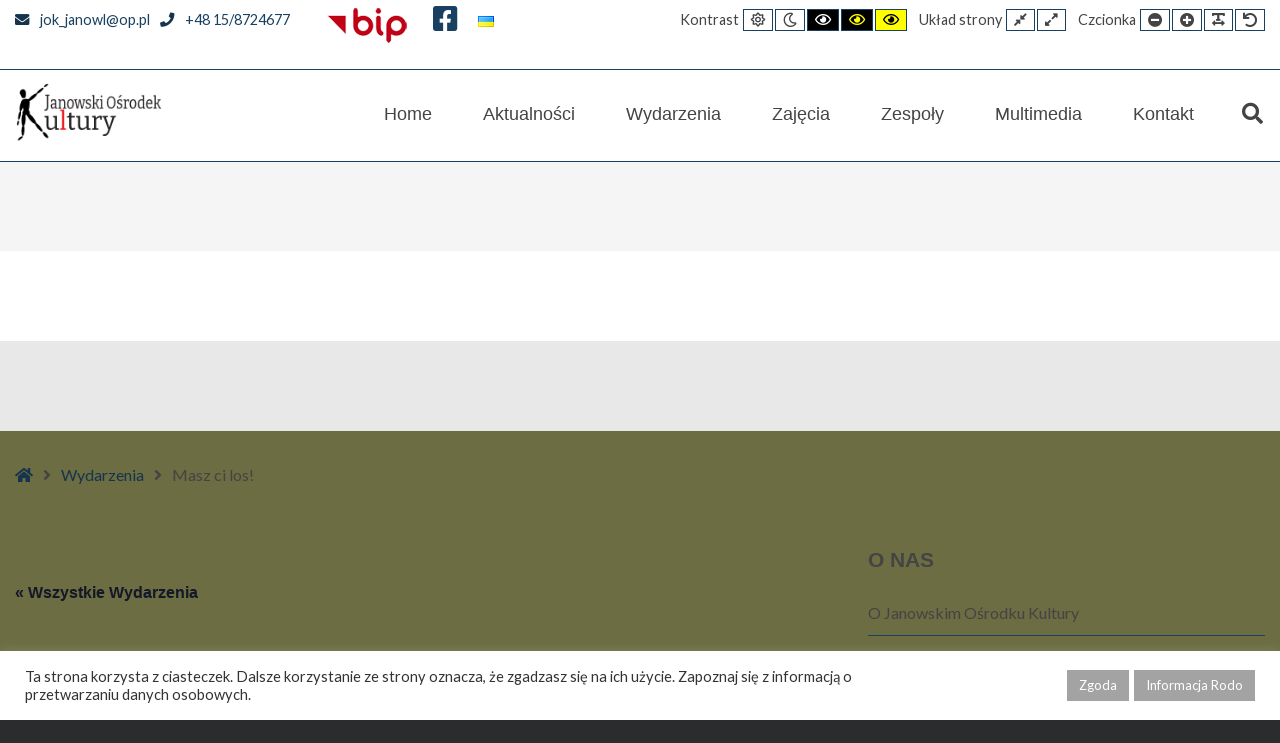

--- FILE ---
content_type: text/html; charset=UTF-8
request_url: https://jokjanow.pl/wydarzenia/masz-ci-los/
body_size: 24388
content:
<!DOCTYPE html>

<html lang="pl-PL">

	<head>
		<meta charset="UTF-8">
		<meta name="viewport" content="width=device-width, initial-scale=1">
		<link rel="pingback" href="https://jokjanow.pl/xmlrpc.php">
					<link rel="icon" href="https://jokjanow.pl/wp-content/uploads/2022/01/logo_2.jpg" type="image/x-icon" />
			<link rel="shortcut icon" href="https://jokjanow.pl/wp-content/uploads/2022/01/logo_2.jpg" type="image/x-icon" />
		
		<link rel="stylesheet" href="https://jokjanow.pl/wp-content/cache/minify/9dfc5.css" media="all" />








<link rel='stylesheet' id='tribe-events-views-v2-print-css' href='https://jokjanow.pl/wp-content/plugins/the-events-calendar/build/css/views-print.css?ver=6.15.14' type='text/css' media='print' />
<meta name='robots' content='index, follow, max-image-preview:large, max-snippet:-1, max-video-preview:-1' />

	<!-- This site is optimized with the Yoast SEO plugin v26.7 - https://yoast.com/wordpress/plugins/seo/ -->
	<title>Masz ci los! - Janowski Ośrodek Kultury</title>
	<link rel="canonical" href="https://jokjanow.pl/wydarzenia/masz-ci-los/" />
	<meta property="og:locale" content="pl_PL" />
	<meta property="og:type" content="article" />
	<meta property="og:title" content="Masz ci los! - Janowski Ośrodek Kultury" />
	<meta property="og:description" content="03 III 16:00 2D 04 III 16:00 2D bilet 20zł (ulg. 18zł) od lat 16 Polska 2023 Komedia. 1 godz. 26 min. PL" />
	<meta property="og:url" content="https://jokjanow.pl/wydarzenia/masz-ci-los/" />
	<meta property="og:site_name" content="Janowski Ośrodek Kultury" />
	<meta property="article:publisher" content="https://www.facebook.com/JOKJanowLubelski/" />
	<meta property="article:modified_time" content="2023-02-21T08:29:21+00:00" />
	<meta property="og:image" content="https://jokjanow.pl/wp-content/uploads/2023/02/8049306.6.jpg" />
	<meta property="og:image:width" content="200" />
	<meta property="og:image:height" content="285" />
	<meta property="og:image:type" content="image/jpeg" />
	<meta name="twitter:card" content="summary_large_image" />
	<meta name="twitter:label1" content="Szacowany czas czytania" />
	<meta name="twitter:data1" content="1 minuta" />
	<script type="application/ld+json" class="yoast-schema-graph">{"@context":"https://schema.org","@graph":[{"@type":"WebPage","@id":"https://jokjanow.pl/wydarzenia/masz-ci-los/","url":"https://jokjanow.pl/wydarzenia/masz-ci-los/","name":"Masz ci los! - Janowski Ośrodek Kultury","isPartOf":{"@id":"https://jokjanow.pl/#website"},"primaryImageOfPage":{"@id":"https://jokjanow.pl/wydarzenia/masz-ci-los/#primaryimage"},"image":{"@id":"https://jokjanow.pl/wydarzenia/masz-ci-los/#primaryimage"},"thumbnailUrl":"https://jokjanow.pl/wp-content/uploads/2023/02/8049306.6.jpg","datePublished":"2023-02-21T08:29:20+00:00","dateModified":"2023-02-21T08:29:21+00:00","breadcrumb":{"@id":"https://jokjanow.pl/wydarzenia/masz-ci-los/#breadcrumb"},"inLanguage":"pl-PL","potentialAction":[{"@type":"ReadAction","target":["https://jokjanow.pl/wydarzenia/masz-ci-los/"]}]},{"@type":"ImageObject","inLanguage":"pl-PL","@id":"https://jokjanow.pl/wydarzenia/masz-ci-los/#primaryimage","url":"https://jokjanow.pl/wp-content/uploads/2023/02/8049306.6.jpg","contentUrl":"https://jokjanow.pl/wp-content/uploads/2023/02/8049306.6.jpg","width":200,"height":285},{"@type":"BreadcrumbList","@id":"https://jokjanow.pl/wydarzenia/masz-ci-los/#breadcrumb","itemListElement":[{"@type":"ListItem","position":1,"name":"Strona główna","item":"https://jokjanow.pl/"},{"@type":"ListItem","position":2,"name":"Wydarzenia","item":"https://jokjanow.pl/wydarzenia/"},{"@type":"ListItem","position":3,"name":"Masz ci los!"}]},{"@type":"WebSite","@id":"https://jokjanow.pl/#website","url":"https://jokjanow.pl/","name":"Janowski Ośrodek Kultury","description":"Oficjalny serwis internetowy Janowskiego Ośrodka Kultury. Serdecznie zapraszamy!","potentialAction":[{"@type":"SearchAction","target":{"@type":"EntryPoint","urlTemplate":"https://jokjanow.pl/?s={search_term_string}"},"query-input":{"@type":"PropertyValueSpecification","valueRequired":true,"valueName":"search_term_string"}}],"inLanguage":"pl-PL"},{"@type":"Event","name":"Masz ci los!","description":"03 III 16:00 2D 04 III 16:00 2D bilet 20zł (ulg. 18zł) od lat 16 Polska 2023 Komedia. 1 godz. 26 min. PL","image":{"@id":"https://jokjanow.pl/wydarzenia/masz-ci-los/#primaryimage"},"url":"https://jokjanow.pl/wydarzenia/masz-ci-los/","eventAttendanceMode":"https://schema.org/OfflineEventAttendanceMode","eventStatus":"https://schema.org/EventScheduled","startDate":"2023-03-03T16:00:00+01:00","endDate":"2023-03-04T16:00:00+01:00","organizer":{"@type":"Person","name":"Janowski Ośrodek Kultury","description":"","url":"http://jokjanow.pl","telephone":"158724677","email":"&#106;o&#107;&#95;&#106;a&#110;&#111;&#119;l&#64;o&#112;.&#112;l"},"offers":{"@type":"Offer","price":"18 – 20","priceCurrency":"PLN","url":"https://jokjanow.pl/wydarzenia/masz-ci-los/","category":"primary","availability":"inStock","validFrom":"1970-01-01T00:00:00+00:00"},"@id":"https://jokjanow.pl/wydarzenia/masz-ci-los/#event","mainEntityOfPage":{"@id":"https://jokjanow.pl/wydarzenia/masz-ci-los/"}}]}</script>
	<!-- / Yoast SEO plugin. -->


<link rel='dns-prefetch' href='//maps.googleapis.com' />
<link rel='dns-prefetch' href='//maxcdn.bootstrapcdn.com' />
<link rel='dns-prefetch' href='//fonts.googleapis.com' />
<link rel='preconnect' href='https://fonts.gstatic.com' crossorigin />
<link rel="alternate" type="application/rss+xml" title="Janowski Ośrodek Kultury &raquo; Kanał z wpisami" href="https://jokjanow.pl/feed/" />
<link rel="alternate" type="application/rss+xml" title="Janowski Ośrodek Kultury &raquo; Kanał z komentarzami" href="https://jokjanow.pl/comments/feed/" />
<link rel="alternate" type="text/calendar" title="Janowski Ośrodek Kultury &raquo; kanał iCal" href="https://jokjanow.pl/wydarzenia/?ical=1" />
<link rel="alternate" title="oEmbed (JSON)" type="application/json+oembed" href="https://jokjanow.pl/wp-json/oembed/1.0/embed?url=https%3A%2F%2Fjokjanow.pl%2Fwydarzenia%2Fmasz-ci-los%2F&#038;lang=pl" />
<link rel="alternate" title="oEmbed (XML)" type="text/xml+oembed" href="https://jokjanow.pl/wp-json/oembed/1.0/embed?url=https%3A%2F%2Fjokjanow.pl%2Fwydarzenia%2Fmasz-ci-los%2F&#038;format=xml&#038;lang=pl" />
		<style>
			.lazyload,
			.lazyloading {
				max-width: 100%;
			}
		</style>
		<style id='wp-img-auto-sizes-contain-inline-css' type='text/css'>
img:is([sizes=auto i],[sizes^="auto," i]){contain-intrinsic-size:3000px 1500px}
/*# sourceURL=wp-img-auto-sizes-contain-inline-css */
</style>
<link rel="stylesheet" href="https://jokjanow.pl/wp-content/cache/minify/1bdaf.css" media="all" />


<style id='wp-emoji-styles-inline-css' type='text/css'>

	img.wp-smiley, img.emoji {
		display: inline !important;
		border: none !important;
		box-shadow: none !important;
		height: 1em !important;
		width: 1em !important;
		margin: 0 0.07em !important;
		vertical-align: -0.1em !important;
		background: none !important;
		padding: 0 !important;
	}
/*# sourceURL=wp-emoji-styles-inline-css */
</style>
<link rel="stylesheet" href="https://jokjanow.pl/wp-content/cache/minify/a5ff7.css" media="all" />

<style id='global-styles-inline-css' type='text/css'>
:root{--wp--preset--aspect-ratio--square: 1;--wp--preset--aspect-ratio--4-3: 4/3;--wp--preset--aspect-ratio--3-4: 3/4;--wp--preset--aspect-ratio--3-2: 3/2;--wp--preset--aspect-ratio--2-3: 2/3;--wp--preset--aspect-ratio--16-9: 16/9;--wp--preset--aspect-ratio--9-16: 9/16;--wp--preset--color--black: #000000;--wp--preset--color--cyan-bluish-gray: #abb8c3;--wp--preset--color--white: #ffffff;--wp--preset--color--pale-pink: #f78da7;--wp--preset--color--vivid-red: #cf2e2e;--wp--preset--color--luminous-vivid-orange: #ff6900;--wp--preset--color--luminous-vivid-amber: #fcb900;--wp--preset--color--light-green-cyan: #7bdcb5;--wp--preset--color--vivid-green-cyan: #00d084;--wp--preset--color--pale-cyan-blue: #8ed1fc;--wp--preset--color--vivid-cyan-blue: #0693e3;--wp--preset--color--vivid-purple: #9b51e0;--wp--preset--gradient--vivid-cyan-blue-to-vivid-purple: linear-gradient(135deg,rgb(6,147,227) 0%,rgb(155,81,224) 100%);--wp--preset--gradient--light-green-cyan-to-vivid-green-cyan: linear-gradient(135deg,rgb(122,220,180) 0%,rgb(0,208,130) 100%);--wp--preset--gradient--luminous-vivid-amber-to-luminous-vivid-orange: linear-gradient(135deg,rgb(252,185,0) 0%,rgb(255,105,0) 100%);--wp--preset--gradient--luminous-vivid-orange-to-vivid-red: linear-gradient(135deg,rgb(255,105,0) 0%,rgb(207,46,46) 100%);--wp--preset--gradient--very-light-gray-to-cyan-bluish-gray: linear-gradient(135deg,rgb(238,238,238) 0%,rgb(169,184,195) 100%);--wp--preset--gradient--cool-to-warm-spectrum: linear-gradient(135deg,rgb(74,234,220) 0%,rgb(151,120,209) 20%,rgb(207,42,186) 40%,rgb(238,44,130) 60%,rgb(251,105,98) 80%,rgb(254,248,76) 100%);--wp--preset--gradient--blush-light-purple: linear-gradient(135deg,rgb(255,206,236) 0%,rgb(152,150,240) 100%);--wp--preset--gradient--blush-bordeaux: linear-gradient(135deg,rgb(254,205,165) 0%,rgb(254,45,45) 50%,rgb(107,0,62) 100%);--wp--preset--gradient--luminous-dusk: linear-gradient(135deg,rgb(255,203,112) 0%,rgb(199,81,192) 50%,rgb(65,88,208) 100%);--wp--preset--gradient--pale-ocean: linear-gradient(135deg,rgb(255,245,203) 0%,rgb(182,227,212) 50%,rgb(51,167,181) 100%);--wp--preset--gradient--electric-grass: linear-gradient(135deg,rgb(202,248,128) 0%,rgb(113,206,126) 100%);--wp--preset--gradient--midnight: linear-gradient(135deg,rgb(2,3,129) 0%,rgb(40,116,252) 100%);--wp--preset--font-size--small: 13px;--wp--preset--font-size--medium: 20px;--wp--preset--font-size--large: 36px;--wp--preset--font-size--x-large: 42px;--wp--preset--spacing--20: 0.44rem;--wp--preset--spacing--30: 0.67rem;--wp--preset--spacing--40: 1rem;--wp--preset--spacing--50: 1.5rem;--wp--preset--spacing--60: 2.25rem;--wp--preset--spacing--70: 3.38rem;--wp--preset--spacing--80: 5.06rem;--wp--preset--shadow--natural: 6px 6px 9px rgba(0, 0, 0, 0.2);--wp--preset--shadow--deep: 12px 12px 50px rgba(0, 0, 0, 0.4);--wp--preset--shadow--sharp: 6px 6px 0px rgba(0, 0, 0, 0.2);--wp--preset--shadow--outlined: 6px 6px 0px -3px rgb(255, 255, 255), 6px 6px rgb(0, 0, 0);--wp--preset--shadow--crisp: 6px 6px 0px rgb(0, 0, 0);}:where(.is-layout-flex){gap: 0.5em;}:where(.is-layout-grid){gap: 0.5em;}body .is-layout-flex{display: flex;}.is-layout-flex{flex-wrap: wrap;align-items: center;}.is-layout-flex > :is(*, div){margin: 0;}body .is-layout-grid{display: grid;}.is-layout-grid > :is(*, div){margin: 0;}:where(.wp-block-columns.is-layout-flex){gap: 2em;}:where(.wp-block-columns.is-layout-grid){gap: 2em;}:where(.wp-block-post-template.is-layout-flex){gap: 1.25em;}:where(.wp-block-post-template.is-layout-grid){gap: 1.25em;}.has-black-color{color: var(--wp--preset--color--black) !important;}.has-cyan-bluish-gray-color{color: var(--wp--preset--color--cyan-bluish-gray) !important;}.has-white-color{color: var(--wp--preset--color--white) !important;}.has-pale-pink-color{color: var(--wp--preset--color--pale-pink) !important;}.has-vivid-red-color{color: var(--wp--preset--color--vivid-red) !important;}.has-luminous-vivid-orange-color{color: var(--wp--preset--color--luminous-vivid-orange) !important;}.has-luminous-vivid-amber-color{color: var(--wp--preset--color--luminous-vivid-amber) !important;}.has-light-green-cyan-color{color: var(--wp--preset--color--light-green-cyan) !important;}.has-vivid-green-cyan-color{color: var(--wp--preset--color--vivid-green-cyan) !important;}.has-pale-cyan-blue-color{color: var(--wp--preset--color--pale-cyan-blue) !important;}.has-vivid-cyan-blue-color{color: var(--wp--preset--color--vivid-cyan-blue) !important;}.has-vivid-purple-color{color: var(--wp--preset--color--vivid-purple) !important;}.has-black-background-color{background-color: var(--wp--preset--color--black) !important;}.has-cyan-bluish-gray-background-color{background-color: var(--wp--preset--color--cyan-bluish-gray) !important;}.has-white-background-color{background-color: var(--wp--preset--color--white) !important;}.has-pale-pink-background-color{background-color: var(--wp--preset--color--pale-pink) !important;}.has-vivid-red-background-color{background-color: var(--wp--preset--color--vivid-red) !important;}.has-luminous-vivid-orange-background-color{background-color: var(--wp--preset--color--luminous-vivid-orange) !important;}.has-luminous-vivid-amber-background-color{background-color: var(--wp--preset--color--luminous-vivid-amber) !important;}.has-light-green-cyan-background-color{background-color: var(--wp--preset--color--light-green-cyan) !important;}.has-vivid-green-cyan-background-color{background-color: var(--wp--preset--color--vivid-green-cyan) !important;}.has-pale-cyan-blue-background-color{background-color: var(--wp--preset--color--pale-cyan-blue) !important;}.has-vivid-cyan-blue-background-color{background-color: var(--wp--preset--color--vivid-cyan-blue) !important;}.has-vivid-purple-background-color{background-color: var(--wp--preset--color--vivid-purple) !important;}.has-black-border-color{border-color: var(--wp--preset--color--black) !important;}.has-cyan-bluish-gray-border-color{border-color: var(--wp--preset--color--cyan-bluish-gray) !important;}.has-white-border-color{border-color: var(--wp--preset--color--white) !important;}.has-pale-pink-border-color{border-color: var(--wp--preset--color--pale-pink) !important;}.has-vivid-red-border-color{border-color: var(--wp--preset--color--vivid-red) !important;}.has-luminous-vivid-orange-border-color{border-color: var(--wp--preset--color--luminous-vivid-orange) !important;}.has-luminous-vivid-amber-border-color{border-color: var(--wp--preset--color--luminous-vivid-amber) !important;}.has-light-green-cyan-border-color{border-color: var(--wp--preset--color--light-green-cyan) !important;}.has-vivid-green-cyan-border-color{border-color: var(--wp--preset--color--vivid-green-cyan) !important;}.has-pale-cyan-blue-border-color{border-color: var(--wp--preset--color--pale-cyan-blue) !important;}.has-vivid-cyan-blue-border-color{border-color: var(--wp--preset--color--vivid-cyan-blue) !important;}.has-vivid-purple-border-color{border-color: var(--wp--preset--color--vivid-purple) !important;}.has-vivid-cyan-blue-to-vivid-purple-gradient-background{background: var(--wp--preset--gradient--vivid-cyan-blue-to-vivid-purple) !important;}.has-light-green-cyan-to-vivid-green-cyan-gradient-background{background: var(--wp--preset--gradient--light-green-cyan-to-vivid-green-cyan) !important;}.has-luminous-vivid-amber-to-luminous-vivid-orange-gradient-background{background: var(--wp--preset--gradient--luminous-vivid-amber-to-luminous-vivid-orange) !important;}.has-luminous-vivid-orange-to-vivid-red-gradient-background{background: var(--wp--preset--gradient--luminous-vivid-orange-to-vivid-red) !important;}.has-very-light-gray-to-cyan-bluish-gray-gradient-background{background: var(--wp--preset--gradient--very-light-gray-to-cyan-bluish-gray) !important;}.has-cool-to-warm-spectrum-gradient-background{background: var(--wp--preset--gradient--cool-to-warm-spectrum) !important;}.has-blush-light-purple-gradient-background{background: var(--wp--preset--gradient--blush-light-purple) !important;}.has-blush-bordeaux-gradient-background{background: var(--wp--preset--gradient--blush-bordeaux) !important;}.has-luminous-dusk-gradient-background{background: var(--wp--preset--gradient--luminous-dusk) !important;}.has-pale-ocean-gradient-background{background: var(--wp--preset--gradient--pale-ocean) !important;}.has-electric-grass-gradient-background{background: var(--wp--preset--gradient--electric-grass) !important;}.has-midnight-gradient-background{background: var(--wp--preset--gradient--midnight) !important;}.has-small-font-size{font-size: var(--wp--preset--font-size--small) !important;}.has-medium-font-size{font-size: var(--wp--preset--font-size--medium) !important;}.has-large-font-size{font-size: var(--wp--preset--font-size--large) !important;}.has-x-large-font-size{font-size: var(--wp--preset--font-size--x-large) !important;}
/*# sourceURL=global-styles-inline-css */
</style>

<style id='classic-theme-styles-inline-css' type='text/css'>
/*! This file is auto-generated */
.wp-block-button__link{color:#fff;background-color:#32373c;border-radius:9999px;box-shadow:none;text-decoration:none;padding:calc(.667em + 2px) calc(1.333em + 2px);font-size:1.125em}.wp-block-file__button{background:#32373c;color:#fff;text-decoration:none}
/*# sourceURL=/wp-includes/css/classic-themes.min.css */
</style>
<link rel="stylesheet" href="https://jokjanow.pl/wp-content/cache/minify/ebee3.css" media="all" />








<link rel='stylesheet' id='font-awesome-css' href='//maxcdn.bootstrapcdn.com/font-awesome/4.7.0/css/font-awesome.min.css?ver=6.9' type='text/css' media='all' />
<link rel="stylesheet" href="https://jokjanow.pl/wp-content/cache/minify/c191f.css" media="all" />

<link rel="preload" as="style" href="https://fonts.googleapis.com/css?family=Lato:400&#038;subset=latin-ext&#038;display=swap&#038;ver=1739558463" /><link rel="stylesheet" href="https://fonts.googleapis.com/css?family=Lato:400&#038;subset=latin-ext&#038;display=swap&#038;ver=1739558463" media="print" onload="this.media='all'"><noscript><link rel="stylesheet" href="https://fonts.googleapis.com/css?family=Lato:400&#038;subset=latin-ext&#038;display=swap&#038;ver=1739558463" /></noscript><link rel="stylesheet" href="https://jokjanow.pl/wp-content/cache/minify/0276e.css" media="all" />







<style id='style-inline-css' type='text/css'>
#pe-bottom2-in > div > div.tribe-compatibility-container > div > div > div.tribe-events-widget-events-list__events > div> a > img
{
padding-right:10px; 
}
/*# sourceURL=style-inline-css */
</style>
<script src="https://jokjanow.pl/wp-content/cache/minify/5cfcf.js"></script>





<script type="text/javascript" id="cookie-law-info-js-extra">
/* <![CDATA[ */
var Cli_Data = {"nn_cookie_ids":[],"cookielist":[],"non_necessary_cookies":[],"ccpaEnabled":"","ccpaRegionBased":"","ccpaBarEnabled":"","strictlyEnabled":["necessary","obligatoire"],"ccpaType":"gdpr","js_blocking":"1","custom_integration":"","triggerDomRefresh":"","secure_cookies":""};
var cli_cookiebar_settings = {"animate_speed_hide":"500","animate_speed_show":"500","background":"#FFF","border":"#b1a6a6c2","border_on":"","button_1_button_colour":"#a4a3a3","button_1_button_hover":"#838282","button_1_link_colour":"#fff","button_1_as_button":"1","button_1_new_win":"","button_2_button_colour":"#a4a3a3","button_2_button_hover":"#838282","button_2_link_colour":"#ffffff","button_2_as_button":"1","button_2_hidebar":"","button_3_button_colour":"#dedfe0","button_3_button_hover":"#b2b2b3","button_3_link_colour":"#333333","button_3_as_button":"1","button_3_new_win":"","button_4_button_colour":"#dedfe0","button_4_button_hover":"#b2b2b3","button_4_link_colour":"#333333","button_4_as_button":"1","button_7_button_colour":"#61a229","button_7_button_hover":"#4e8221","button_7_link_colour":"#fff","button_7_as_button":"1","button_7_new_win":"","font_family":"inherit","header_fix":"","notify_animate_hide":"1","notify_animate_show":"","notify_div_id":"#cookie-law-info-bar","notify_position_horizontal":"right","notify_position_vertical":"bottom","scroll_close":"","scroll_close_reload":"","accept_close_reload":"","reject_close_reload":"","showagain_tab":"","showagain_background":"#fff","showagain_border":"#000","showagain_div_id":"#cookie-law-info-again","showagain_x_position":"100px","text":"#333333","show_once_yn":"","show_once":"10000","logging_on":"","as_popup":"","popup_overlay":"1","bar_heading_text":"","cookie_bar_as":"banner","popup_showagain_position":"bottom-right","widget_position":"left"};
var log_object = {"ajax_url":"https://jokjanow.pl/wp-admin/admin-ajax.php"};
//# sourceURL=cookie-law-info-js-extra
/* ]]> */
</script>
<script src="https://jokjanow.pl/wp-content/cache/minify/2423a.js"></script>






<script type="text/javascript" src="//maps.googleapis.com/maps/api/js?ver=6.9" id="google-maps-api-js"></script>
<script type="text/javascript" id="foobox-free-min-js-before">
/* <![CDATA[ */
/* Run FooBox FREE (v2.7.35) */
var FOOBOX = window.FOOBOX = {
	ready: true,
	disableOthers: false,
	o: {wordpress: { enabled: true }, countMessage:'image %index of %total', captions: { dataTitle: ["captionTitle","title"], dataDesc: ["captionDesc","description"] }, rel: '', excludes:'.fbx-link,.nofoobox,.nolightbox,a[href*="pinterest.com/pin/create/button/"]', affiliate : { enabled: false }},
	selectors: [
		".foogallery-container.foogallery-lightbox-foobox", ".foogallery-container.foogallery-lightbox-foobox-free", ".gallery", ".wp-block-gallery", ".wp-caption", ".wp-block-image", "a:has(img[class*=wp-image-])", ".foobox"
	],
	pre: function( $ ){
		// Custom JavaScript (Pre)
		
	},
	post: function( $ ){
		// Custom JavaScript (Post)
		
		// Custom Captions Code
		
	},
	custom: function( $ ){
		// Custom Extra JS
		
	}
};
//# sourceURL=foobox-free-min-js-before
/* ]]> */
</script>
<script src="https://jokjanow.pl/wp-content/cache/minify/eb8ca.js"></script>

<link rel="https://api.w.org/" href="https://jokjanow.pl/wp-json/" /><link rel="alternate" title="JSON" type="application/json" href="https://jokjanow.pl/wp-json/wp/v2/tribe_events/7094" /><link rel="EditURI" type="application/rsd+xml" title="RSD" href="https://jokjanow.pl/xmlrpc.php?rsd" />
<meta name="generator" content="WordPress 6.9" />
<link rel='shortlink' href='https://jokjanow.pl/?p=7094' />
<meta name="generator" content="Redux 4.5.10" /><meta name="tec-api-version" content="v1"><meta name="tec-api-origin" content="https://jokjanow.pl"><link rel="alternate" href="https://jokjanow.pl/wp-json/tribe/events/v1/events/7094" />		<script>
			document.documentElement.className = document.documentElement.className.replace('no-js', 'js');
		</script>
				<style>
			.no-js img.lazyload {
				display: none;
			}

			figure.wp-block-image img.lazyloading {
				min-width: 150px;
			}

			.lazyload,
			.lazyloading {
				--smush-placeholder-width: 100px;
				--smush-placeholder-aspect-ratio: 1/1;
				width: var(--smush-image-width, var(--smush-placeholder-width)) !important;
				aspect-ratio: var(--smush-image-aspect-ratio, var(--smush-placeholder-aspect-ratio)) !important;
			}

						.lazyload, .lazyloading {
				opacity: 0;
			}

			.lazyloaded {
				opacity: 1;
				transition: opacity 400ms;
				transition-delay: 0ms;
			}

					</style>
		<style type="text/css">.recentcomments a{display:inline !important;padding:0 !important;margin:0 !important;}</style><meta name="generator" content="Powered by Slider Revolution 6.5.8 - responsive, Mobile-Friendly Slider Plugin for WordPress with comfortable drag and drop interface." />
<script type="text/javascript">function setREVStartSize(e){
			//window.requestAnimationFrame(function() {				 
				window.RSIW = window.RSIW===undefined ? window.innerWidth : window.RSIW;	
				window.RSIH = window.RSIH===undefined ? window.innerHeight : window.RSIH;	
				try {								
					var pw = document.getElementById(e.c).parentNode.offsetWidth,
						newh;
					pw = pw===0 || isNaN(pw) ? window.RSIW : pw;
					e.tabw = e.tabw===undefined ? 0 : parseInt(e.tabw);
					e.thumbw = e.thumbw===undefined ? 0 : parseInt(e.thumbw);
					e.tabh = e.tabh===undefined ? 0 : parseInt(e.tabh);
					e.thumbh = e.thumbh===undefined ? 0 : parseInt(e.thumbh);
					e.tabhide = e.tabhide===undefined ? 0 : parseInt(e.tabhide);
					e.thumbhide = e.thumbhide===undefined ? 0 : parseInt(e.thumbhide);
					e.mh = e.mh===undefined || e.mh=="" || e.mh==="auto" ? 0 : parseInt(e.mh,0);		
					if(e.layout==="fullscreen" || e.l==="fullscreen") 						
						newh = Math.max(e.mh,window.RSIH);					
					else{					
						e.gw = Array.isArray(e.gw) ? e.gw : [e.gw];
						for (var i in e.rl) if (e.gw[i]===undefined || e.gw[i]===0) e.gw[i] = e.gw[i-1];					
						e.gh = e.el===undefined || e.el==="" || (Array.isArray(e.el) && e.el.length==0)? e.gh : e.el;
						e.gh = Array.isArray(e.gh) ? e.gh : [e.gh];
						for (var i in e.rl) if (e.gh[i]===undefined || e.gh[i]===0) e.gh[i] = e.gh[i-1];
											
						var nl = new Array(e.rl.length),
							ix = 0,						
							sl;					
						e.tabw = e.tabhide>=pw ? 0 : e.tabw;
						e.thumbw = e.thumbhide>=pw ? 0 : e.thumbw;
						e.tabh = e.tabhide>=pw ? 0 : e.tabh;
						e.thumbh = e.thumbhide>=pw ? 0 : e.thumbh;					
						for (var i in e.rl) nl[i] = e.rl[i]<window.RSIW ? 0 : e.rl[i];
						sl = nl[0];									
						for (var i in nl) if (sl>nl[i] && nl[i]>0) { sl = nl[i]; ix=i;}															
						var m = pw>(e.gw[ix]+e.tabw+e.thumbw) ? 1 : (pw-(e.tabw+e.thumbw)) / (e.gw[ix]);					
						newh =  (e.gh[ix] * m) + (e.tabh + e.thumbh);
					}
					var el = document.getElementById(e.c);
					if (el!==null && el) el.style.height = newh+"px";					
					el = document.getElementById(e.c+"_wrapper");
					if (el!==null && el) {
						el.style.height = newh+"px";
						el.style.display = "block";
					}
				} catch(e){
					console.log("Failure at Presize of Slider:" + e)
				}					   
			//});
		  };</script>
		<style type="text/css" id="wp-custom-css">
			#pe-top1-in > div > div.tribe-compatibility-container > div > div > header > h2{
	color:#444444;
	font-weight: 700;
    font-size: 21px;
}

#pe-right > div > div.tribe-compatibility-container > div > div > header > h2{
	color:#444444;
	font-weight: 700;
    font-size: 21px;
	margin-left:15px;

}

.pe-color {
    color: #fff;
}

.PE_Recent_Posts .readmore{
	width:150px;
}

#pe-maincontent > article > figure
{
	display:none;
}


.tribe-common .tribe-common-g-col{
display:none;
}

.tribe-events-widget .tribe-events-widget-events-list__event-row{
flex-wrap:wrap
}

.fab{
	font-size:2em;
}


#polylang-3 > ul > li{
	list-style-type:none;
	display:inline-block;
	}

#polylang-3 > ul > li > a > span{
		display:none;
	}

#polylang-3 > ul > li > a > img{
		width:30px;
	  height:21px;
	margin-top:-30px;
	}

ul:not([class]) li::before, ul.pe-dark li::before, ul.pe-light li::before {
	display: none;
}		</style>
			<link rel="stylesheet" href="https://jokjanow.pl/wp-content/cache/minify/288b9.css" media="all" />


<style id='rs-plugin-settings-inline-css' type='text/css'>
#rs-demo-id {}
/*# sourceURL=rs-plugin-settings-inline-css */
</style>
</head>

	<body class="wp-singular tribe_events-template-default single single-tribe_events postid-7094 wp-theme-pe-public-institutions wp-child-theme-pe-public-institutions-child tribe-no-js page-template-pe-public-institutions-child tribe-filter-live animations-enabled events-single tribe-events-style-full tribe-events-style-theme sticky-bar off-canvas-right top-bar wcag  wcagfocus wcaghover">

		<div id="pe-main">

			<div id="pe-main-header"><p id="pe-main-header-title" class="sr-only">Masz ci los! - Janowski Ośrodek Kultury</p></div>
<nav id="pe-skip-menu" role="navigation" aria-label="Skip Content menu">
	<div class="pe-skip-menu"><ul id="menu-skip-menu" class="menu"><li id="menu-item-2423" class="menu-item menu-item-type-custom menu-item-object-custom menu-item-2423"><a href="#pe-main-menu">Menu główne</a></li>
<li id="menu-item-2424" class="menu-item menu-item-type-custom menu-item-object-custom menu-item-2424"><a href="#pe-top1">Zawartość</a></li>
<li id="menu-item-2425" class="menu-item menu-item-type-custom menu-item-object-custom menu-item-2425"><a href="#pe-footer">Stopka</a></li>
</ul></div></nav>


<header id="pe-bar" role="banner" tabindex="-1">
	<div id="pe-bar-in">
						<div id="pe-top-bar" >
			<div id="pe-top-bar-in" class="pe-container ">
				<div class="row">
										<div id="pe-topbar1" class="col-md-5 col-sm-5 clearfix">
						<div id="text-10" class="col-md-0  pe-widget-raw widget clearfix widget_text">			<div class="textwidget"><div class="pe-top-contact">

<div class="pe-top-contact-in">

<div class="item"><a href="mailto:jok_janowl@op.pl"><em class="fa fa-envelope pe-color">&nbsp;</em>jok_janowl@op.pl</a></div>

<div class="item"><a href="tel:+48158724677"><em class="fa fa-phone pe-color">&nbsp;</em>+48 15/8724677</a></div>
</div>
</div></div>
		</div><div id="custom_html-2" class="widget_text col-md-0  pe-widget-raw widget clearfix widget_custom_html"><div class="textwidget custom-html-widget"><a href="http://jokjanowl.naszbip.pl/" target="_blank">
<img data-src="/wp-content/uploads/2022/01/bip.png" alt="BIP JOK JANÓW LUBELSKI" src="[data-uri]" class="lazyload" style="--smush-placeholder-width: 120px; --smush-placeholder-aspect-ratio: 120/35;">
</a>

<a href="https://www.facebook.com/JOKJanowLubelski/" target="_blank">
<i style="font-size: 28px; margin-top:5px;" class="fa fa-facebook-square"></i><span style="display:none">facebook</span>
</a></div></div><div id="polylang-3" class="col-md-0  pe-widget-raw widget clearfix widget_polylang"><ul>
	<li class="lang-item lang-item-94 lang-item-uk no-translation lang-item-first"><a lang="uk" hreflang="uk" href="https://jokjanow.pl/uk/strona-glowna-%d1%83%d0%ba%d1%80%d0%b0%d1%97%d0%bd%d1%81%d1%8c%d0%ba%d0%b0/"><img src="[data-uri]" alt="" width="16" height="11" style="width: 16px; height: 11px;" /><span style="margin-left:0.3em;">Українська</span></a></li>
</ul>
</div>					</div>
															<div id="pe-topbar2" class="col-md-7 col-sm-7 clearfix">
																				<div id="pe-wcag" class="pe-widget-raw">
			<ul class="pe-wcag-settings clearfix">
									<li class="contrast">
						<ul>
							<li class="separator contrast-label">Kontrast</li>
							<li><button class="pe-normal" data-href="https://jokjanow.pl/index.php?contrast=normal"><span title="Default contrast" class="fa fa-sun-o" aria-hidden="true"></span><span class="sr-only">Default contrast</span></button></li>
															<li><button data-href="https://jokjanow.pl/index.php?contrast=night" class="pe-night"><span title="Night contrast" class="fa fa-moon-o" aria-hidden="true"></span><span class="sr-only">Night contrast</span></button></li>
																						<li><button class="pe-highcontrast" data-href="https://jokjanow.pl/index.php?contrast=highcontrast"><span title="Black and White contrast" class="fa fa-eye" aria-hidden="true"></span><span class="sr-only">Black and White contrast</span></button></li>
								<li><button class="pe-highcontrast2" data-href="https://jokjanow.pl/index.php?contrast=highcontrast2"><span title="Black and Yellow contrast" class="fa fa-eye" aria-hidden="true"></span><span class="sr-only">Black and Yellow contrast</span></button></li>
								<li><button class="pe-highcontrast3" data-href="https://jokjanow.pl/index.php?contrast=highcontrast3"><span title="Yellow and Black contrast" class="fa fa-eye" aria-hidden="true"></span><span class="sr-only">Yellow and Black contrast</span></button></li>
													</ul>
					</li>
													<li class="page-width">
						<ul>
							<li class="separator page-width-label">Układ strony</li>
							<li><button class="pe-fixed" data-href="https://jokjanow.pl/index.php?width=fixed"><span title="Fixed layout" class="fa fa-compress" aria-hidden="true"></span><span class="sr-only">Fixed layout</span></button></li>
							<li><button class="pe-wide" data-href="https://jokjanow.pl/index.php?width=wide"><span title="Wide layout" class="fa fa-expand" aria-hidden="true"></span><span class="sr-only">Wide layout</span></button></li>
						</ul>
					</li>
													<li class="resizer">
						<ul>
							<li class="separator resizer-label">Czcionka</li>
							<li><button class="pe-font-smaller" data-href="https://jokjanow.pl/index.php?fontsize=70"><span title="Smaller Font" class="fa fa-minus-circle" aria-hidden="true"></span><span class="sr-only">Smaller Font</span></button></li>
							<li><button class="pe-font-larger" data-href="https://jokjanow.pl/index.php?fontsize=130"><span title="Larger Font" class="fa fa-plus-circle" aria-hidden="true"></span><span class="sr-only">Larger Font</span></button></li>
							<li><button class="pe-font-readable"><span title="Readable Font" class="fa fa-text-width" aria-hidden="true"></span><span class="sr-only">Readable Font</span></button></li>
							<li><button class="pe-font-normal" data-href="https://jokjanow.pl/index.php?fontsize=100"><span title="Default Font" class="fa fa-undo" aria-hidden="true"></span><span class="sr-only">Default Font</span></button></li>
						</ul>
					</li>
							</ul>
		</div>
	
												
					</div>
									</div>
			</div>
		</div>
		
				<div id="pe-logo-nav" >
			<div id="pe-logo-nav-in" class="pe-container ">
				<div id="pe-bar-left" class="pull-left clearfix">
											<div id="pe-logo">
							<a href="https://jokjanow.pl/" class="pe-logo-img" title="Janowski Ośrodek Kultury" rel="home"><img data-src="https://jokjanow.pl/wp-content/uploads/2022/02/logo_JOK_60_.png" alt="Janowski Ośrodek Kultury"  src="[data-uri]" class="lazyload" style="--smush-placeholder-width: 158px; --smush-placeholder-aspect-ratio: 158/60;"></a>
						</div>
									</div>

								<div id="pe-bar-right" class="pull-right text">
										<div id="pe-search" class="clearfix pe-search-mobile">
						<form method="get" role="search" class="searchform" action="https://jokjanow.pl/" >
	<div class="pe-search-box"><div class="pe-search-input"><label class="sr-only" for="input-6970a13f0f442">Search for:</label>
		<input type="search" value="" id="input-6970a13f0f442" name="s" class="s" placeholder="Szukaj ..." />
		</div><button class="button" type="submit" value="Szukaj " ><span class="fa fa-search"></span><span class="sr-only">Szukaj </span></button>
	</div>
</form>
					</div>
										
											<div id="pe-wcag-mobile">
							<a href="#" class="pe-toggle-wcag"><span class="fa fa-wheelchair-alt" aria-hidden="true"></span><span class="sr-only">WCAG buttons</span></a>
						</div>
										
					<nav id="pe-main-menu" class="pull-left pe-main-menu" tabindex="-1" aria-label="Primary menu">
													<div class="nav-toggle">
								<button aria-label="Open / Close Primary Menu">
									<span class="icon-menu">
										<span class="line line-1"></span>
										<span class="line line-2"></span>
										<span class="line line-3"></span>
									</span>
								</button>
							</div>
							<div class="pe-nav-container"><ul id="menu-main-menu-pl" class="nav-menu"><li id="menu-item-3411" class="menu-item menu-item-type-post_type menu-item-object-page menu-item-home menu-item-3411"><a href="https://jokjanow.pl/">Home</a></li>
<li id="menu-item-2733" class="menu-item menu-item-type-post_type menu-item-object-page current_page_parent menu-item-2733"><a href="https://jokjanow.pl/aktualnosci/">Aktualności</a></li>
<li id="menu-item-2497" class="menu-item menu-item-type-custom menu-item-object-custom menu-item-2497"><a href="/wydarzenia/">Wydarzenia</a></li>
<li id="menu-item-2416" class="menu-item menu-item-type-custom menu-item-object-custom menu-item-has-children menu-item-2416"><a href="#" aria-haspopup="true">Zajęcia</a>
<div class="nav-dropdown"><ul class="nav-dropdown-in main-menu">
	<li id="menu-item-2856" class="menu-item menu-item-type-post_type menu-item-object-page menu-item-2856"><a href="https://jokjanow.pl/zajecia-plastyczne/">Zajęcia plastyczne</a></li>
	<li id="menu-item-2854" class="menu-item menu-item-type-post_type menu-item-object-page menu-item-2854"><a href="https://jokjanow.pl/zajecia-muzyczne/">Zajęcia muzyczne</a></li>
	<li id="menu-item-5571" class="menu-item menu-item-type-post_type menu-item-object-page menu-item-5571"><a href="https://jokjanow.pl/zajecia-taneczne-regulamin-i-cennik-2022-2023/">Zajęcia taneczne – regulamin i cennik 2022/2023</a></li>
	<li id="menu-item-2857" class="menu-item menu-item-type-post_type menu-item-object-page menu-item-2857"><a href="https://jokjanow.pl/warsztaty-z-robotyki-i-programowania-regulamin-i-cennik/">Warsztaty z robotyki i programowania – regulamin i cennik</a></li>
	<li id="menu-item-2855" class="menu-item menu-item-type-post_type menu-item-object-page menu-item-2855"><a href="https://jokjanow.pl/klub-pracy-tworczej/">Klub pracy twórczej</a></li>
	<li id="menu-item-3403" class="menu-item menu-item-type-post_type menu-item-object-page menu-item-3403"><a href="https://jokjanow.pl/uk/rozklad-zajec/">Rozkład zajęć</a></li>
</ul></div>
</li>
<li id="menu-item-2601" class="menu-item menu-item-type-custom menu-item-object-custom menu-item-has-children menu-item-2601"><a aria-haspopup="true">Zespoły</a>
<div class="nav-dropdown"><ul class="nav-dropdown-in main-menu">
	<li id="menu-item-2602" class="menu-item menu-item-type-custom menu-item-object-custom menu-item-2602"><a href="#">Zespół &#8220;Janowiacy&#8221;</a></li>
	<li id="menu-item-2603" class="menu-item menu-item-type-custom menu-item-object-custom menu-item-2603"><a href="#">Olek Orkiestra</a></li>
	<li id="menu-item-2604" class="menu-item menu-item-type-custom menu-item-object-custom menu-item-2604"><a href="#">Dziadek</a></li>
	<li id="menu-item-2859" class="menu-item menu-item-type-custom menu-item-object-custom menu-item-2859"><a href="#">ConfiturA</a></li>
	<li id="menu-item-2860" class="menu-item menu-item-type-custom menu-item-object-custom menu-item-2860"><a href="#">De ha</a></li>
</ul></div>
</li>
<li id="menu-item-2421" class="menu-item menu-item-type-custom menu-item-object-custom menu-item-has-children menu-item-2421"><a href="#" aria-haspopup="true">Multimedia</a>
<div class="nav-dropdown"><ul class="nav-dropdown-in main-menu">
	<li id="menu-item-11045" class="menu-item menu-item-type-custom menu-item-object-custom menu-item-has-children menu-item-11045"><a href="#" aria-haspopup="true">Audio</a>
	<div class="nav-dropdown"><ul class="nav-dropdown-in main-menu">
		<li id="menu-item-11044" class="menu-item menu-item-type-post_type menu-item-object-page menu-item-11044"><a href="https://jokjanow.pl/ema-blues-trzeci-dzien-podrozy/">Ema Blues – Trzeci Dzień Podróży</a></li>
		<li id="menu-item-10954" class="menu-item menu-item-type-post_type menu-item-object-page menu-item-10954"><a href="https://jokjanow.pl/audio/audio-2/">Młodzi Janowiacy – Zagraj mi muzyczko.</a></li>
		<li id="menu-item-11129" class="menu-item menu-item-type-post_type menu-item-object-page menu-item-11129"><a href="https://jokjanow.pl/olek-orkiestra/">Olek Orkiestra</a></li>
		<li id="menu-item-11018" class="menu-item menu-item-type-post_type menu-item-object-page menu-item-11018"><a href="https://jokjanow.pl/audio/">Olek Orkiestra – One moment</a></li>
		<li id="menu-item-11098" class="menu-item menu-item-type-post_type menu-item-object-page menu-item-11098"><a href="https://jokjanow.pl/tso-taka-sobie-orchestra-drogowskazy/">TSO (Taka Sobie Orchestra) DROGOWSKAZY</a></li>
	</ul></div>
</li>
	<li id="menu-item-2450" class="menu-item menu-item-type-post_type menu-item-object-page menu-item-2450"><a href="https://jokjanow.pl/galerie/">Galerie</a></li>
	<li id="menu-item-2439" class="menu-item menu-item-type-post_type menu-item-object-page menu-item-has-children menu-item-2439"><a href="https://jokjanow.pl/video/" aria-haspopup="true">Video</a>
	<div class="nav-dropdown"><ul class="nav-dropdown-in main-menu">
		<li id="menu-item-11146" class="menu-item menu-item-type-post_type menu-item-object-page menu-item-has-children menu-item-11146"><a href="https://jokjanow.pl/koncerty/" aria-haspopup="true">Koncerty</a>
		<div class="nav-dropdown"><ul class="nav-dropdown-in main-menu">
			<li id="menu-item-11147" class="menu-item menu-item-type-post_type menu-item-object-page menu-item-11147"><a href="https://jokjanow.pl/koncert-noworoczny-olek-orkiestry/">Koncert Noworoczny Olek Orkiestry.</a></li>
		</ul></div>
</li>
	</ul></div>
</li>
</ul></div>
</li>
<li id="menu-item-2659" class="menu-item menu-item-type-post_type menu-item-object-page menu-item-2659"><a href="https://jokjanow.pl/kontakt/">Kontakt</a></li>
</ul></div>											</nav>

										
				</div>
				
			</div>
		</div>
			</div>
</header>
<div id="pe-top1"  role="region" tabindex="-1" aria-label="Top1 Widgets">
	<div id="pe-top1-in" class="pe-container ">
		<div class="row">
					</div>
	</div>
</div>
<div id="pe-top2"  role="region" tabindex="-1" aria-label="Top2 Widgets">
	<div id="pe-top2-in" class="pe-container ">
		<div class="row">
					</div>
	</div>
</div>
<div id="pe-top3"  role="region" tabindex="-1" aria-label="Top3 Widgets">
	<div id="pe-top3-in" class="pe-container full">
		<div class="row">
					</div>
	</div>
</div>
<div id="pe-breadcrumbs" role="navigation" tabindex="-1" aria-label="Breadcrumbs">
	<div id="pe-breadcrumbs-in" class="pe-container">
		<div id="pe-breadcrumbs-border">
			<ul id="pe-breadcrumbs-list" class="pe-breadcrumbs"><li class="item-home"><a class="bread-link bread-home" href="https://jokjanow.pl"><span class="fa fa-home" aria-hidden="true"></span><span class="sr-only">Home</span></a></li><li class="separator"><span class="fa fa-angle-right" aria-hidden="true"></span></li><li class="item-cat item-custom-post-type-tribe_events"><a class="bread-cat bread-custom-post-type-tribe_events" href="https://jokjanow.pl/wydarzenia/">Wydarzenia</a></li><li class="separator"><span class="fa fa-angle-right" aria-hidden="true"></span></li><li class="item-current item-7094"><span class="bread-current bread-7094">Masz ci los!</span></li></ul>		</div>
	</div>
</div>
<span id="pe-content-beginning" class="is-content"></span>
<div id="pe-content-part"   role="main" tabindex="-1">

	<div id="pe-content-part-in" class="pe-container">
		<div class="pe-row">

			<div id="pe-content" class="col-md-8 col-md-push-0">

				
				<!-- Begin of main content area -->
				<main id="pe-maincontent" role="main" tabindex="-1">

					
					
<article class="post-0 page type-page status-publish hentry clearfix">

			<header class="page-header">
							<h1 class="entry-title"></h1>
					</header>
	
		
	<div class="pe-article-content">

		<section id="tribe-events" role="main"><div class="tribe-events-before-html"></div><span class="tribe-events-ajax-loading"><img class="tribe-events-spinner-medium lazyload" data-src="https://jokjanow.pl/wp-content/plugins/the-events-calendar/src/resources/images/tribe-loading.gif" alt="Wczytywanie Wydarzenia" src="[data-uri]" style="--smush-placeholder-width: 64px; --smush-placeholder-aspect-ratio: 64/64;" /></span>
<div id="tribe-events-content" class="tribe-events-single">

	<p class="tribe-events-back">
		<a href="https://jokjanow.pl/wydarzenia/"> &laquo; Wszystkie Wydarzenia</a>
	</p>

	<!-- Notices -->
	<div class="tribe-events-notices"><ul><li>wydarzenie już minęło.</li></ul></div>
	<h1 class="tribe-events-single-event-title">Masz ci los!</h1>
	<div class="tribe-events-schedule tribe-clearfix">
		<div><span class="tribe-event-date-start">3 marca 2023: 16:00</span> - <span class="tribe-event-date-end">4 marca 2023: 16:00</span></div>					<span class="tribe-events-cost">18zł – 20zł</span>
			</div>

	<!-- Event header -->
	<div id="tribe-events-header"  data-title="Masz ci los! - Janowski Ośrodek Kultury" data-viewtitle="Masz ci los!">
		<!-- Navigation -->
		<nav class="tribe-events-nav-pagination" aria-label="Wydarzenie Nawigacja">
			<ul class="tribe-events-sub-nav">
				<li class="tribe-events-nav-previous"><a href="https://jokjanow.pl/wydarzenia/babilon/"><span>&laquo;</span> Babilon</a></li>
				<li class="tribe-events-nav-next"><a href="https://jokjanow.pl/wydarzenia/wieloryb/">Wieloryb <span>&raquo;</span></a></li>
			</ul>
			<!-- .tribe-events-sub-nav -->
		</nav>
	</div>
	<!-- #tribe-events-header -->

			<div id="post-7094" class="post-7094 tribe_events type-tribe_events status-publish has-post-thumbnail hentry tribe_events_cat-kino cat_kino clearfix">
			<!-- Event featured image, but exclude link -->
			<div class="tribe-events-event-image"><img width="200" height="285" data-src="https://jokjanow.pl/wp-content/uploads/2023/02/8049306.6.jpg" class="attachment-full size-full wp-post-image lazyload" alt="" data-srcset="https://jokjanow.pl/wp-content/uploads/2023/02/8049306.6.jpg 200w, https://jokjanow.pl/wp-content/uploads/2023/02/8049306.6-123x175.jpg 123w" data-sizes="(max-width: 200px) 100vw, 200px" src="[data-uri]" style="--smush-placeholder-width: 200px; --smush-placeholder-aspect-ratio: 200/285;" /></div>
			<!-- Event content -->
						<div class="tribe-events-single-event-description tribe-events-content">
				<div>03 III 16:00 <strong><span style="color: green;">2D</span></strong></div>
<div>04 III 16:00 <strong><span style="color: green;">2D</span></strong></div>
<div>
<p><span style="color: orange;"><strong>bilet 20zł (ulg. 18zł)</strong></span></p>
<div class="seans_2D"><span style="color: red;"><strong>od lat 16<br />
</strong></span></div>
<div style="font-size: 0.7em;">Polska 2023 Komedia. 1 godz. 26 min.</div>
</div>
<p><span style="color: blue;"><strong>PL</strong></span></p>
			</div>
			<!-- .tribe-events-single-event-description -->
			<div class="tribe-events tribe-common">
	<div class="tribe-events-c-subscribe-dropdown__container">
		<div class="tribe-events-c-subscribe-dropdown">
			<div class="tribe-common-c-btn-border tribe-events-c-subscribe-dropdown__button">
				<svg
	 class="tribe-common-c-svgicon tribe-common-c-svgicon--cal-export tribe-events-c-subscribe-dropdown__export-icon" 	aria-hidden="true"
	viewBox="0 0 23 17"
	xmlns="http://www.w3.org/2000/svg"
>
	<path fill-rule="evenodd" clip-rule="evenodd" d="M.128.896V16.13c0 .211.145.383.323.383h15.354c.179 0 .323-.172.323-.383V.896c0-.212-.144-.383-.323-.383H.451C.273.513.128.684.128.896Zm16 6.742h-.901V4.679H1.009v10.729h14.218v-3.336h.901V7.638ZM1.01 1.614h14.218v2.058H1.009V1.614Z" />
	<path d="M20.5 9.846H8.312M18.524 6.953l2.89 2.909-2.855 2.855" stroke-width="1.2" stroke-linecap="round" stroke-linejoin="round"/>
</svg>
				<button
					class="tribe-events-c-subscribe-dropdown__button-text"
					aria-expanded="false"
					aria-controls="tribe-events-subscribe-dropdown-content"
					aria-label="Wyświetl linki do dodawania wydarzeń do kalendarza"
				>
					Dodaj do kalendarza				</button>
				<svg
	 class="tribe-common-c-svgicon tribe-common-c-svgicon--caret-down tribe-events-c-subscribe-dropdown__button-icon" 	aria-hidden="true"
	viewBox="0 0 10 7"
	xmlns="http://www.w3.org/2000/svg"
>
	<path fill-rule="evenodd" clip-rule="evenodd" d="M1.008.609L5 4.6 8.992.61l.958.958L5 6.517.05 1.566l.958-.958z" class="tribe-common-c-svgicon__svg-fill"/>
</svg>
			</div>
			<div id="tribe-events-subscribe-dropdown-content" class="tribe-events-c-subscribe-dropdown__content">
				<ul class="tribe-events-c-subscribe-dropdown__list">
											
<li class="tribe-events-c-subscribe-dropdown__list-item tribe-events-c-subscribe-dropdown__list-item--gcal">
	<a
		href="https://www.google.com/calendar/event?action=TEMPLATE&#038;dates=20230303T160000/20230304T160000&#038;text=Masz%20ci%20los%21&#038;details=%3Cdiv%3E03+III+16%3A00+%3Cstrong%3E%3Cspan+style%3D%22color%3A+green%3B%22%3E2D%3C%2Fspan%3E%3C%2Fstrong%3E%3C%2Fdiv%3E%3Cdiv%3E04+III+16%3A00+%3Cstrong%3E%3Cspan+style%3D%22color%3A+green%3B%22%3E2D%3C%2Fspan%3E%3C%2Fstrong%3E%3C%2Fdiv%3E%3Cdiv%3E%3Cspan+style%3D%22color%3A+orange%3B%22%3E%3Cstrong%3Ebilet+20z%C5%82+%28ulg.+18z%C5%82%29%3C%2Fstrong%3E%3C%2Fspan%3E%3Cdiv+class%3D%22seans_2D%22%3E%3Cspan+style%3D%22color%3A+red%3B%22%3E%3Cstrong%3Eod+lat+16%3C%2Fstrong%3E%3C%2Fspan%3E%3C%2Fdiv%3E%3Cdiv+style%3D%22font-size%3A+0.7em%3B%22%3EPolska+2023+Komedia.+1+godz.+26+min.%3C%2Fdiv%3E%3C%2Fdiv%3E%3Cspan+style%3D%22color%3A+blue%3B%22%3E%3Cstrong%3EPL%3C%2Fstrong%3E%3C%2Fspan%3E&#038;trp=false&#038;ctz=Europe/Warsaw&#038;sprop=website:https://jokjanow.pl"
		class="tribe-events-c-subscribe-dropdown__list-item-link"
		target="_blank"
		rel="noopener noreferrer nofollow noindex"
	>
		Kalendarz Google	</a>
</li>
											
<li class="tribe-events-c-subscribe-dropdown__list-item tribe-events-c-subscribe-dropdown__list-item--ical">
	<a
		href="webcal://jokjanow.pl/wydarzenia/masz-ci-los/?ical=1"
		class="tribe-events-c-subscribe-dropdown__list-item-link"
		target="_blank"
		rel="noopener noreferrer nofollow noindex"
	>
		iKalendarz	</a>
</li>
											
<li class="tribe-events-c-subscribe-dropdown__list-item tribe-events-c-subscribe-dropdown__list-item--outlook-365">
	<a
		href="https://outlook.office.com/owa/?path=/calendar/action/compose&#038;rrv=addevent&#038;startdt=2023-03-03T16%3A00%3A00%2B01%3A00&#038;enddt=2023-03-04T16%3A00%3A00%2B01%3A00&#038;location&#038;subject=Masz%20ci%20los%21&#038;body=03%20III%2016%3A00%202D04%20III%2016%3A00%202Dbilet%2020z%C5%82%20%28ulg.%2018z%C5%82%29od%20lat%2016Polska%202023%20Komedia.%201%20godz.%2026%20min.PL"
		class="tribe-events-c-subscribe-dropdown__list-item-link"
		target="_blank"
		rel="noopener noreferrer nofollow noindex"
	>
		Outlook 365	</a>
</li>
											
<li class="tribe-events-c-subscribe-dropdown__list-item tribe-events-c-subscribe-dropdown__list-item--outlook-live">
	<a
		href="https://outlook.live.com/owa/?path=/calendar/action/compose&#038;rrv=addevent&#038;startdt=2023-03-03T16%3A00%3A00%2B01%3A00&#038;enddt=2023-03-04T16%3A00%3A00%2B01%3A00&#038;location&#038;subject=Masz%20ci%20los%21&#038;body=03%20III%2016%3A00%202D04%20III%2016%3A00%202Dbilet%2020z%C5%82%20%28ulg.%2018z%C5%82%29od%20lat%2016Polska%202023%20Komedia.%201%20godz.%2026%20min.PL"
		class="tribe-events-c-subscribe-dropdown__list-item-link"
		target="_blank"
		rel="noopener noreferrer nofollow noindex"
	>
		Outlook na żywo	</a>
</li>
									</ul>
			</div>
		</div>
	</div>
</div>

			<!-- Event meta -->
						
	<div class="tribe-events-single-section tribe-events-event-meta primary tribe-clearfix">


<div class="tribe-events-meta-group tribe-events-meta-group-details">
	<h2 class="tribe-events-single-section-title"> Szczegóły </h2>
	<ul class="tribe-events-meta-list">

		
			<li class="tribe-events-meta-item">
				<span class="tribe-events-start-datetime-label tribe-events-meta-label">Początek:</span>
				<span class="tribe-events-meta-value">
					<abbr class="tribe-events-abbr tribe-events-start-datetime updated published dtstart" title="2023-03-03"> 3 marca 2023: 16:00 </abbr>
									</span>
			</li>

			<li class="tribe-events-meta-item">
				<span class="tribe-events-end-datetime-label tribe-events-meta-label">Koniec:</span>
				<span class="tribe-events-meta-value">
					<abbr class="tribe-events-abbr tribe-events-end-datetime dtend" title="2023-03-04"> 4 marca 2023: 16:00 </abbr>
									</span>
			</li>

		
		
		
			<li class="tribe-events-meta-item">
				<span class="tribe-events-event-cost-label tribe-events-meta-label">Koszt:</span>
				<span class="tribe-events-event-cost tribe-events-meta-value"> 18zł – 20zł </span>
			</li>
		
		<li class="tribe-events-meta-item"><span class="tribe-events-event-categories-label tribe-events-meta-label">Wydarzenie kategoria:</span> <span class="tribe-events-event-categories tribe-events-meta-value"><a href="https://jokjanow.pl/wydarzenia/kategoria/kino/" rel="tag">Kino</a></span></li>
		
		
			</ul>
</div>

<div class="tribe-events-meta-group tribe-events-meta-group-organizer">
	<h2 class="tribe-events-single-section-title">Organizator</h2>
	<ul class="tribe-events-meta-list">
					<li class="tribe-events-meta-item tribe-organizer">
				Janowski Ośrodek Kultury			</li>
							<li class="tribe-events-meta-item">
					<span class="tribe-organizer-tel-label tribe-events-meta-label">
						Telefon					</span>
					<span class="tribe-organizer-tel tribe-events-meta-value">
						158724677					</span>
				</li>
								<li class="tribe-events-meta-item">
					<span class="tribe-organizer-email-label tribe-events-meta-label">
						E-mail					</span>
					<span class="tribe-organizer-email tribe-events-meta-value">
						j&#111;&#107;_&#106;&#097;n&#111;&#119;l&#064;&#111;&#112;.&#112;&#108;					</span>
				</li>
								<li class="tribe-events-meta-item">
										<span class="tribe-organizer-url tribe-events-meta-value">
						<a href="http://jokjanow.pl" target="_self" rel="external">Zobacz witrynę internetową Organizator</a>					</span>
				</li>
					</ul>
</div>

	</div>


					</div> <!-- #post-x -->
			
	<!-- Event footer -->
	<div id="tribe-events-footer">
		<!-- Navigation -->
		<nav class="tribe-events-nav-pagination" aria-label="Wydarzenie Nawigacja">
			<ul class="tribe-events-sub-nav">
				<li class="tribe-events-nav-previous"><a href="https://jokjanow.pl/wydarzenia/babilon/"><span>&laquo;</span> Babilon</a></li>
				<li class="tribe-events-nav-next"><a href="https://jokjanow.pl/wydarzenia/wieloryb/">Wieloryb <span>&raquo;</span></a></li>
			</ul>
			<!-- .tribe-events-sub-nav -->
		</nav>
	</div>
	<!-- #tribe-events-footer -->

</div><!-- #tribe-events-content -->
<div class="tribe-events-after-html"></div>
<!--
This calendar is powered by The Events Calendar.
http://evnt.is/18wn
-->
</section>
	</div>

	
</article>

					
				</main>
				<!-- End of main content area -->

				<div id="pe-content-bottom" role="region" tabindex="-1" aria-label="Content Bottom Widgets">
	<div class="row">
			</div>
</div>

			</div>

			<!-- Sidebars -->
			<aside id="pe-right" class="col-md-4 col-sm-6" role="complementary" aria-label="Right-Sidebar">
	<div class="row">
		<div id="nav_menu-1" class="col-md-0  pe-widget widget widget_nav_menu"><div class="pe-widget-in clearfix"><h2 class="pe-title"><span>O</span> <span>nas</span> </h2><div class="menu-o-nas-pl-container"><ul id="menu-o-nas-pl" class="menu"><li id="menu-item-2561" class="menu-item menu-item-type-post_type menu-item-object-page menu-item-2561"><a href="https://jokjanow.pl/o-janowskim-osrodku-kultury/">O Janowskim Ośrodku Kultury</a></li>
<li id="menu-item-2560" class="menu-item menu-item-type-post_type menu-item-object-page menu-item-2560"><a href="https://jokjanow.pl/video/">Video</a></li>
<li id="menu-item-2597" class="menu-item menu-item-type-post_type menu-item-object-page menu-item-2597"><a href="https://jokjanow.pl/galerie/">Galerie</a></li>
<li id="menu-item-2562" class="menu-item menu-item-type-post_type menu-item-object-page menu-item-2562"><a href="https://jokjanow.pl/uk/rozklad-zajec/">Rozkład zajęć</a></li>
<li id="menu-item-2463" class="menu-item menu-item-type-post_type menu-item-object-page menu-item-2463"><a href="https://jokjanow.pl/kontakt/">Kontakt</a></li>
</ul></div></div></div><div id="custom_html-3" class="widget_text col-md-0  pe-widget widget widget_custom_html"><div class="widget_text pe-widget-in clearfix"><h2 class="pe-title"><span>KINO</span> </h2><div class="textwidget custom-html-widget"><div style="text-align:center; font-weight:600; color:rgba(3, 96, 133);font-size:1.4em; padding:40px; border: 3px solid rgba(3, 96, 133); margin: -15px;" >
	
Sprzedaż biletów:  <br>piątek - niedziela <br>
godzinę przed seansem <br>

<br>
Bilet <span style="color: green">2D</span> 25 zł (ulg. 20 zł)<br>
Bilet <span style="color: red">3D</span> 30 zł (ulg. 22 zł)
</div>
</div></div></div><div  class="tribe-compatibility-container" >
	<div
		 class="tribe-common tribe-events tribe-events-view tribe-events-view--widget-events-list tribe-events-widget" 		data-js="tribe-events-view"
		data-view-rest-url="https://jokjanow.pl/wp-json/tribe/views/v2/html"
		data-view-manage-url="1"
							data-view-breakpoint-pointer="c10af470-8ac9-42b1-a584-c3c8da4f40ef"
			>
		<div class="tribe-events-widget-events-list">

			<script type="application/ld+json">
[{"@context":"http://schema.org","@type":"Event","name":"Avatar: Ogie\u0144 i popi\u00f3\u0142","description":"&lt;p&gt;23 I 16:00 3D 24 I 16:00 3D bilet 30 z\u0142 (ulg. 25z\u0142) od lat 12 (dubbing) USA 2025 Sci-Fi. 3 godz. 15 min.&lt;/p&gt;\\n","image":"https://jokjanow.pl/wp-content/uploads/2025/11/8214512.10.webp","url":"https://jokjanow.pl/wydarzenia/avatar-ogien-i-popiol-2/","eventAttendanceMode":"https://schema.org/OfflineEventAttendanceMode","eventStatus":"https://schema.org/EventScheduled","startDate":"2026-01-23T16:00:00+01:00","endDate":"2026-01-24T16:00:00+01:00","location":{"@type":"Place","name":"Janowski O\u015brodek Kultury","description":"","url":"","address":{"@type":"PostalAddress","streetAddress":"ul. Jana Paw\u0142a II 3","addressLocality":"Jan\u00f3w Lubelski","addressRegion":"Lubelskie","postalCode":"23-300","addressCountry":"Poland"},"telephone":"15 8724 677","sameAs":"https://jokjanow.pl"},"organizer":{"@type":"Person","name":"Janowski O\u015brodek Kultury","description":"","url":"http://jokjanow.pl","telephone":"158724677","email":"&#106;ok_jano&#119;l&#64;op.&#112;l","sameAs":"http://jokjanow.pl"},"offers":{"@type":"Offer","price":"25 \u2013 30","priceCurrency":"PLN","url":"https://jokjanow.pl/wydarzenia/avatar-ogien-i-popiol-2/","category":"primary","availability":"inStock","validFrom":"1970-01-01T00:00:00+00:00"},"performer":"Organization"},{"@context":"http://schema.org","@type":"Event","name":"Avatar: Ogie\u0144 i popi\u00f3\u0142","description":"&lt;p&gt;23 I 19:30 2D 24 I 19:30 2D bilet 25 z\u0142 (ulg. 20z\u0142) od lat 12 (napisy) USA 2025 Sci-Fi. 3 godz. 15 min.&lt;/p&gt;\\n","image":"https://jokjanow.pl/wp-content/uploads/2025/11/8214512.10.webp","url":"https://jokjanow.pl/wydarzenia/avatar-ogien-i-popiol-3/","eventAttendanceMode":"https://schema.org/OfflineEventAttendanceMode","eventStatus":"https://schema.org/EventScheduled","startDate":"2026-01-23T19:30:00+01:00","endDate":"2026-01-24T19:30:00+01:00","location":{"@type":"Place","name":"Janowski O\u015brodek Kultury","description":"","url":"","address":{"@type":"PostalAddress","streetAddress":"ul. Jana Paw\u0142a II 3","addressLocality":"Jan\u00f3w Lubelski","addressRegion":"Lubelskie","postalCode":"23-300","addressCountry":"Poland"},"telephone":"15 8724 677","sameAs":"https://jokjanow.pl"},"organizer":{"@type":"Person","name":"Janowski O\u015brodek Kultury","description":"","url":"http://jokjanow.pl","telephone":"158724677","email":"jo&#107;&#95;&#106;&#97;&#110;&#111;wl&#64;op.pl","sameAs":"http://jokjanow.pl"},"offers":{"@type":"Offer","price":"20 \u2013 25","priceCurrency":"PLN","url":"https://jokjanow.pl/wydarzenia/avatar-ogien-i-popiol-3/","category":"primary","availability":"inStock","validFrom":"1970-01-01T00:00:00+00:00"},"performer":"Organization"}]
</script>
			<script data-js="tribe-events-view-data" type="application/json">
	{"slug":"widget-events-list","prev_url":"","next_url":"","view_class":"Tribe\\Events\\Views\\V2\\Views\\Widgets\\Widget_List_View","view_slug":"widget-events-list","view_label":"View","view":null,"should_manage_url":true,"id":null,"alias-slugs":null,"title":"Masz ci los! - Janowski O\u015brodek Kultury","limit":15,"no_upcoming_events":false,"featured_events_only":true,"jsonld_enable":true,"tribe_is_list_widget":false,"admin_fields":{"title":{"label":"Nazwa:","type":"text","parent_classes":"","classes":"","dependency":"","id":"widget-tribe-widget-events-list-4-title","name":"widget-tribe-widget-events-list[4][title]","options":[],"placeholder":"","value":null},"limit":{"label":"Poka\u017c:","type":"number","default":5,"min":1,"max":10,"step":1,"parent_classes":"","classes":"","dependency":"","id":"widget-tribe-widget-events-list-4-limit","name":"widget-tribe-widget-events-list[4][limit]","options":[],"placeholder":"","value":null},"no_upcoming_events":{"label":"Ukryj ten wid\u017cet, je\u015bli nie ma nadchodz\u0105cych wydarze\u0144.","type":"checkbox","parent_classes":"","classes":"","dependency":"","id":"widget-tribe-widget-events-list-4-no_upcoming_events","name":"widget-tribe-widget-events-list[4][no_upcoming_events]","options":[],"placeholder":"","value":null},"featured_events_only":{"label":"Ogranicz tylko do promowanych wydarze\u0144","type":"checkbox","parent_classes":"","classes":"","dependency":"","id":"widget-tribe-widget-events-list-4-featured_events_only","name":"widget-tribe-widget-events-list[4][featured_events_only]","options":[],"placeholder":"","value":null},"jsonld_enable":{"label":"Generuj dane JSON-LD","type":"checkbox","parent_classes":"","classes":"","dependency":"","id":"widget-tribe-widget-events-list-4-jsonld_enable","name":"widget-tribe-widget-events-list[4][jsonld_enable]","options":[],"placeholder":"","value":null}},"dw_include":0,"dw_logged":"","other_ids":"","pe_classes":"","pe_widget_size_xs":"col-xs-12","pe_widget_size_sm":"col-sm-12","pe_widget_size_md":"","pe_widget_size_lg":"col-lg-4","page-404":1,"page-search":1,"lang-uk":1,"pll_lang":"pl","events":[16285,16286],"url":"https:\/\/jokjanow.pl\/?post_type=tribe_events&eventDisplay=widget-events-list&featured=1","url_event_date":false,"bar":{"keyword":"","date":""},"today":"2026-01-21 00:00:00","now":"2026-01-21 10:49:51","home_url":"https:\/\/jokjanow.pl","rest_url":"https:\/\/jokjanow.pl\/wp-json\/tribe\/views\/v2\/html","rest_method":"GET","rest_nonce":"","today_url":"https:\/\/jokjanow.pl\/?post_type=tribe_events&eventDisplay=widget-events-list&featured=1&tribe_events=masz-ci-los","today_title":"Kliknij, aby wybra\u0107 dzisiejsz\u0105 dat\u0119","today_label":"Dzisiaj","prev_label":"","next_label":"","date_formats":{"compact":"n\/j\/Y","month_and_year_compact":"n\/Y","month_and_year":"F Y","time_range_separator":" - ","date_time_separator":": "},"messages":[],"start_of_week":"1","header_title":"Wyr\u00f3\u017cnione","header_title_element":"h1","content_title":"","breadcrumbs":[],"backlink":false,"before_events":"","after_events":"\n<!--\nThis calendar is powered by The Events Calendar.\nhttp:\/\/evnt.is\/18wn\n-->\n","display_events_bar":false,"disable_event_search":true,"live_refresh":true,"ical":{"display_link":true,"link":{"url":"https:\/\/jokjanow.pl\/?post_type=tribe_events&#038;eventDisplay=widget-events-list&#038;featured=1&#038;ical=1","text":"Eksportuj Wydarzenia","title":"U\u017cyj tego, aby udost\u0119pnia\u0107 dane kalendarza Kalendarzowi Google, Apple iCal i innym zgodnym aplikacjom"}},"container_classes":["tribe-common","tribe-events","tribe-events-view","tribe-events-view--widget-events-list","tribe-events-widget"],"container_data":[],"is_past":false,"breakpoints":{"xsmall":500,"medium":768,"full":960},"breakpoint_pointer":"c10af470-8ac9-42b1-a584-c3c8da4f40ef","is_initial_load":true,"public_views":{"list":{"view_class":"Tribe\\Events\\Views\\V2\\Views\\List_View","view_url":"https:\/\/jokjanow.pl\/wydarzenia\/lista\/wyrozniony\/","view_label":"Lista","aria_label":"Wy\u015bwietl Wydarzenia w widoku Lista"},"month":{"view_class":"Tribe\\Events\\Views\\V2\\Views\\Month_View","view_url":"https:\/\/jokjanow.pl\/wydarzenia\/miesiac\/wyrozniony\/","view_label":"Miesi\u0105c","aria_label":"Wy\u015bwietl Wydarzenia w widoku Miesi\u0105c"},"day":{"view_class":"Tribe\\Events\\Views\\V2\\Views\\Day_View","view_url":"https:\/\/jokjanow.pl\/wydarzenia\/dzisiaj\/wyrozniony\/","view_label":"Dzie\u0144","aria_label":"Wy\u015bwietl Wydarzenia w widoku Dzie\u0144"}},"show_latest_past":false,"past":false,"compatibility_classes":["tribe-compatibility-container"],"view_more_text":"Zobacz kalendarz","view_more_title":"Zobacz wi\u0119cej wydarzenia.","view_more_link":"https:\/\/jokjanow.pl\/wydarzenia\/","widget_title":"REPERTUAR KINA","hide_if_no_upcoming_events":false,"display":[],"subscribe_links":{"gcal":{"label":"Kalendarz Google","single_label":"Dodaj do kalendarza Google","visible":true,"block_slug":"hasGoogleCalendar"},"ical":{"label":"iKalendarz","single_label":"Dodaj do iCalendar","visible":true,"block_slug":"hasiCal"},"outlook-365":{"label":"Outlook 365","single_label":"Outlook 365","visible":true,"block_slug":"hasOutlook365"},"outlook-live":{"label":"Outlook na \u017cywo","single_label":"Outlook na \u017cywo","visible":true,"block_slug":"hasOutlookLive"}},"_context":{"slug":"widget-events-list"}}</script>

							<header class="tribe-events-widget-events-list__header">
					<h2 class="tribe-events-widget-events-list__header-title tribe-common-h6 tribe-common-h--alt">
						REPERTUAR KINA					</h2>
				</header>
			
			
				<div class="tribe-events-widget-events-list__events">
											<div  class="tribe-common-g-row tribe-events-widget-events-list__event-row tribe-events-widget-events-list__event-row--featured" >

	<div class="tribe-events-widget-events-list__event-date-tag tribe-common-g-col">
	<time class="tribe-events-widget-events-list__event-date-tag-datetime" datetime="2026-01-23">
		<span class="tribe-events-widget-events-list__event-date-tag-month">
			sty		</span>
		<span class="tribe-events-widget-events-list__event-date-tag-daynum tribe-common-h2 tribe-common-h4--min-medium">
			23		</span>
	</time>
</div>
<a href="https://jokjanow.pl/wydarzenia/avatar-ogien-i-popiol-2/"><img width="200" height="285" data-src="https://jokjanow.pl/wp-content/uploads/2025/11/8214512.10.webp" class="alignleft wp-post-image lazyload" alt="" decoding="async" data-srcset="https://jokjanow.pl/wp-content/uploads/2025/11/8214512.10.webp 200w, https://jokjanow.pl/wp-content/uploads/2025/11/8214512.10-123x175.webp 123w" data-sizes="(max-width: 200px) 100vw, 200px" src="[data-uri]" style="--smush-placeholder-width: 200px; --smush-placeholder-aspect-ratio: 200/285;" /></a>


	<a class="button-filmweb" style="background-color:rgba(3, 96, 133, 0.9); color:white;margin:0px 2px;writing-mode: vertical-rl; text-orientation: upright; text-align:center;padding:5px 2px;" href="https://www.filmweb.pl/video/Zwiastun/Avatar%3A+Ogie%C5%84+i+popi%C3%B3%C5%82+Zwiastun+nr+2+polski+dubbing-72542" target="_blank"> ZWIASTUN</a>



    
	<div style="background-color:#F0F0F0; width:100%;font-size:0.95em; " ><span style="font-weight:700; font-size:1.2em;line-height:1.2em; " ><a href="https://jokjanow.pl/wydarzenia/avatar-ogien-i-popiol-2/">Avatar: Ogień i popiół</a></br></span><p>23 I 16:00<strong><span style="color: red;"> 3D<br />
</span></strong>24 I 16:00<strong><span style="color: red;"> 3D</span></strong><strong><span style="color: red;"><br />
</span></strong><span style="color: orange;"><strong>bilet 30 zł (ulg. 25zł)<br />
</strong></span><span style="color: red;"><strong>od lat 12 </strong></span><span style="color: red;"><strong><span style="color: blue;">(dubbing)<br />
</span></strong></span><span style="font-size: 0.7em;">USA 2025 Sci-Fi. 3 godz. 15 min.</span></p>
</div>
	
	<div class="tribe-events-widget-events-list__event-wrapper tribe-common-g-col">
		<article  class="tribe-events-widget-events-list__event post-16285 tribe_events type-tribe_events status-publish has-post-thumbnail hentry tribe_events_cat-kino cat_kino clearfix" >
			<div class="tribe-events-widget-events-list__event-details">

				<header class="tribe-events-widget-events-list__event-header">
					<div class="tribe-events-widget-events-list__event-datetime-wrapper tribe-common-b2 tribe-common-b3--min-medium">
	<em class="tribe-events-widget-events-list__event-datetime-featured-icon">
	<svg
	 class="tribe-common-c-svgicon tribe-common-c-svgicon--featured tribe-events-widget-events-list__event-datetime-featured-icon-svg" 	aria-hidden="true"
	viewBox="0 0 8 10"
	xmlns="http://www.w3.org/2000/svg"
>
	<path fill-rule="evenodd" clip-rule="evenodd" d="M0 0h8v10L4.049 7.439 0 10V0z"/>
</svg>
</em>
<span class="tribe-events-widget-events-list__event-datetime-featured-text tribe-common-a11y-visual-hide">
	Wyróżnione</span>
	<time class="tribe-events-widget-events-list__event-datetime" datetime="2026-01-23">
		<span class="tribe-event-date-start">23 stycznia: 16:00</span> - <span class="tribe-event-date-end">24 stycznia: 16:00</span>	</time>
	</div>
					<h3 class="tribe-events-widget-events-list__event-title tribe-common-h7">
	<a
		href="https://jokjanow.pl/wydarzenia/avatar-ogien-i-popiol-2/"
		title="Avatar: Ogień i popiół"
		rel="bookmark"
		class="tribe-events-widget-events-list__event-title-link tribe-common-anchor-thin"
	>
		Avatar: Ogień i popiół	</a>
</h3>
				</header>

				
			</div>
		</article>
	</div>

</div>
											<div  class="tribe-common-g-row tribe-events-widget-events-list__event-row tribe-events-widget-events-list__event-row--featured" >

	<div class="tribe-events-widget-events-list__event-date-tag tribe-common-g-col">
	<time class="tribe-events-widget-events-list__event-date-tag-datetime" datetime="2026-01-23">
		<span class="tribe-events-widget-events-list__event-date-tag-month">
			sty		</span>
		<span class="tribe-events-widget-events-list__event-date-tag-daynum tribe-common-h2 tribe-common-h4--min-medium">
			23		</span>
	</time>
</div>
<a href="https://jokjanow.pl/wydarzenia/avatar-ogien-i-popiol-3/"><img width="200" height="285" data-src="https://jokjanow.pl/wp-content/uploads/2025/11/8214512.10.webp" class="alignleft wp-post-image lazyload" alt="" decoding="async" data-srcset="https://jokjanow.pl/wp-content/uploads/2025/11/8214512.10.webp 200w, https://jokjanow.pl/wp-content/uploads/2025/11/8214512.10-123x175.webp 123w" data-sizes="(max-width: 200px) 100vw, 200px" src="[data-uri]" style="--smush-placeholder-width: 200px; --smush-placeholder-aspect-ratio: 200/285;" /></a>


	<a class="button-filmweb" style="background-color:rgba(3, 96, 133, 0.9); color:white;margin:0px 2px;writing-mode: vertical-rl; text-orientation: upright; text-align:center;padding:5px 2px;" href="https://www.filmweb.pl/video/Zwiastun/Avatar%3A+Ogie%C5%84+i+popi%C3%B3%C5%82+Zwiastun+nr+2+polski+dubbing-72542" target="_blank"> ZWIASTUN</a>



    
	<div style="background-color:#F0F0F0; width:100%;font-size:0.95em; " ><span style="font-weight:700; font-size:1.2em;line-height:1.2em; " ><a href="https://jokjanow.pl/wydarzenia/avatar-ogien-i-popiol-3/">Avatar: Ogień i popiół</a></br></span><p>23 I 19:30<strong><span style="color: green;"> 2D<br />
</span></strong>24 I 19:30<strong><span style="color: green;"> 2D</span></strong><strong><span style="color: green;"><br />
</span></strong><span style="color: orange;"><strong>bilet 25 zł (ulg. 20zł)<br />
</strong></span><span style="color: red;"><strong>od lat 12 </strong></span><span style="color: red;"><strong><span style="color: blue;">(napisy)<br />
</span></strong></span><span style="font-size: 0.7em;">USA 2025 Sci-Fi. 3 godz. 15 min.</span></p>
</div>
	
	<div class="tribe-events-widget-events-list__event-wrapper tribe-common-g-col">
		<article  class="tribe-events-widget-events-list__event post-16286 tribe_events type-tribe_events status-publish has-post-thumbnail hentry tribe_events_cat-kino cat_kino clearfix" >
			<div class="tribe-events-widget-events-list__event-details">

				<header class="tribe-events-widget-events-list__event-header">
					<div class="tribe-events-widget-events-list__event-datetime-wrapper tribe-common-b2 tribe-common-b3--min-medium">
	<em class="tribe-events-widget-events-list__event-datetime-featured-icon">
	<svg
	 class="tribe-common-c-svgicon tribe-common-c-svgicon--featured tribe-events-widget-events-list__event-datetime-featured-icon-svg" 	aria-hidden="true"
	viewBox="0 0 8 10"
	xmlns="http://www.w3.org/2000/svg"
>
	<path fill-rule="evenodd" clip-rule="evenodd" d="M0 0h8v10L4.049 7.439 0 10V0z"/>
</svg>
</em>
<span class="tribe-events-widget-events-list__event-datetime-featured-text tribe-common-a11y-visual-hide">
	Wyróżnione</span>
	<time class="tribe-events-widget-events-list__event-datetime" datetime="2026-01-23">
		<span class="tribe-event-date-start">23 stycznia: 19:30</span> - <span class="tribe-event-date-end">24 stycznia: 19:30</span>	</time>
	</div>
					<h3 class="tribe-events-widget-events-list__event-title tribe-common-h7">
	<a
		href="https://jokjanow.pl/wydarzenia/avatar-ogien-i-popiol-3/"
		title="Avatar: Ogień i popiół"
		rel="bookmark"
		class="tribe-events-widget-events-list__event-title-link tribe-common-anchor-thin"
	>
		Avatar: Ogień i popiół	</a>
</h3>
				</header>

				
			</div>
		</article>
	</div>

</div>
									</div>

				<div class="tribe-events-widget-events-list__view-more tribe-common-b1 tribe-common-b2--min-medium">
	<a
		href="https://jokjanow.pl/wydarzenia/"
		class="tribe-events-widget-events-list__view-more-link tribe-common-anchor-thin"
		title="Zobacz więcej wydarzenia."
	>
		Zobacz kalendarz	</a>
</div>

					</div>
	</div>
</div>
<script class="tribe-events-breakpoints">
	( function () {
		var completed = false;

		function initBreakpoints() {
			if ( completed ) {
				// This was fired already and completed no need to attach to the event listener.
				document.removeEventListener( 'DOMContentLoaded', initBreakpoints );
				return;
			}

			if ( 'undefined' === typeof window.tribe ) {
				return;
			}

			if ( 'undefined' === typeof window.tribe.events ) {
				return;
			}

			if ( 'undefined' === typeof window.tribe.events.views ) {
				return;
			}

			if ( 'undefined' === typeof window.tribe.events.views.breakpoints ) {
				return;
			}

			if ( 'function' !== typeof (window.tribe.events.views.breakpoints.setup) ) {
				return;
			}

			var container = document.querySelectorAll( '[data-view-breakpoint-pointer="c10af470-8ac9-42b1-a584-c3c8da4f40ef"]' );
			if ( ! container ) {
				return;
			}

			window.tribe.events.views.breakpoints.setup( container );
			completed = true;
			// This was fired already and completed no need to attach to the event listener.
			document.removeEventListener( 'DOMContentLoaded', initBreakpoints );
		}

		// Try to init the breakpoints right away.
		initBreakpoints();
		document.addEventListener( 'DOMContentLoaded', initBreakpoints );
	})();
</script>
<script data-js='tribe-events-view-nonce-data' type='application/json'>{"tvn1":"5d8753b7fb","tvn2":""}</script>	</div>
</aside>

		</div>

	</div>

</div>


<div id="pe-bottom3"  role="region" tabindex="-1" aria-label="Bottom3 Widgets">
	<div id="pe-bottom3-in" class="pe-container ">
		<div class="row">
					</div>
	</div>
</div>
<div id="pe-footer-mod"  role="region" tabindex="-1" aria-label="Footer Widgets">
	<div id="pe-footer-mod-in" class="pe-container ">
		<div class="row">
			<div id="text-41" class="col-md-2  pe-widget widget widget_text"><div class="pe-widget-in clearfix"><h2 class="pe-title"><span>O</span> <span>Janowskim</span> <span>Ośrodku</span> <span>Kultury</span> </h2>			<div class="textwidget"><p class="pull-left" style="padding: 0 20px 5px 0;"><img data-src="https://jok.adamlukasz.pl/wp-content/uploads/2022/01/logo_white_small.png" alt="shield" src="[data-uri]" class="lazyload"></p>
<em>Miejsce spotkań ludzi kultury, twórców ludowych, zespołów muzycznych, solistów, zespołów teatralnych, artystów plastyków i innych osób, które dla kultury naszego regionu wnosiły swój wkład. Służymy lokalnej społeczności działalnością artystyczną i instruktażową <a href="/o-janowskim-osrodku-kultury/" style="color:white"> więcej </a></em></div>
		</div></div><div id="nav_menu-4" class="col-md-2  pe-widget widget widget_nav_menu"><div class="pe-widget-in clearfix"><h2 class="pe-title"><span>O</span> <span>nas</span> </h2><div class="menu-o-nas-pl-container"><ul id="menu-o-nas-pl-1" class="menu"><li class="menu-item menu-item-type-post_type menu-item-object-page menu-item-2561"><a href="https://jokjanow.pl/o-janowskim-osrodku-kultury/">O Janowskim Ośrodku Kultury</a></li>
<li class="menu-item menu-item-type-post_type menu-item-object-page menu-item-2560"><a href="https://jokjanow.pl/video/">Video</a></li>
<li class="menu-item menu-item-type-post_type menu-item-object-page menu-item-2597"><a href="https://jokjanow.pl/galerie/">Galerie</a></li>
<li class="menu-item menu-item-type-post_type menu-item-object-page menu-item-2562"><a href="https://jokjanow.pl/uk/rozklad-zajec/">Rozkład zajęć</a></li>
<li class="menu-item menu-item-type-post_type menu-item-object-page menu-item-2463"><a href="https://jokjanow.pl/kontakt/">Kontakt</a></li>
</ul></div></div></div><div id="nav_menu-5" class="col-md-3  pe-widget widget widget_nav_menu"><div class="pe-widget-in clearfix"><h2 class="pe-title"><span>Działalność</span> <span>statutowa</span> </h2><div class="menu-dzialalnosc-statutowa-container"><ul id="menu-dzialalnosc-statutowa" class="menu"><li id="menu-item-2600" class="menu-item menu-item-type-custom menu-item-object-custom menu-item-2600"><a href="http://jokjanowl.naszbip.pl/statut">Statut</a></li>
<li id="menu-item-2793" class="menu-item menu-item-type-post_type menu-item-object-page menu-item-2793"><a href="https://jokjanow.pl/deklaracja-dostepnosci/">Deklaracja dostępności</a></li>
<li id="menu-item-2731" class="menu-item menu-item-type-post_type menu-item-object-page menu-item-2731"><a href="https://jokjanow.pl/rodo/">RODO</a></li>
<li id="menu-item-2728" class="menu-item menu-item-type-post_type menu-item-object-page menu-item-privacy-policy menu-item-2728"><a rel="privacy-policy" href="https://jokjanow.pl/polityka-prywatnosci/">Polityka prywatności</a></li>
</ul></div></div></div><div id="media_image-2" class="col-md-2  pe-widget widget widget_media_image"><div class="pe-widget-in clearfix"><h2 class="pe-title"><span>Konwersja</span> <span>Cyfrowa</span> <span>Domów</span> <span>Kultury</span> </h2><a href="https://jokjanow.pl/konwersja-cyfrowa-domow-kultury/"><img width="400" height="106" data-src="https://jokjanow.pl/wp-content/uploads/2023/08/loga_projekt.jpg" class="image wp-image-8657  attachment-full size-full lazyload" alt="logo konwersja" style="--smush-placeholder-width: 400px; --smush-placeholder-aspect-ratio: 400/106;max-width: 100%; height: auto;" decoding="async" src="[data-uri]" /></a></div></div><div id="text-42" class="col-md-2  pe-widget widget widget_text"><div class="pe-widget-in clearfix"><h2 class="pe-title"><span>Kontakt</span> </h2>			<div class="textwidget"><p><span class="fa fa-map-marker pe-color pe-small-icon">&nbsp;</span>ul. Jana Pawła II 3<br><span>23-300 Janów Lubelski</span></p><p><span class="fa fa-phone pe-color pe-small-icon">&nbsp;</span><a href="tel:+48158724677">+48 15 8724677</a></p><p><span class="fa fa-envelope pe-color pe-small-icon">&nbsp;</span>
<a href="mailto:poczta@jokjanow.pl">jok_janowl@op.pl</a></p><p><span class="fa fa-check-square-o pe-color pe-small-icon">&nbsp;</span>Sekretariat: 7.30 - 15.30 </p></div>
		</div></div>		</div>
	</div>
</div>

<footer id="pe-footer" role="contentinfo" tabindex="-1" aria-label="">

	<!-- Copyright/ powered by / back to top -->
		<div id="pe-copyright" class="pe-container ">
		<div class="row">
						<div id="pe-copyrights-info" class="text-left col-md-6">
				2022 &copy; Janowski Ośrodek Kultury  |  <a href="http://archiwum.jokjanow.pl" target="_blank">Strona archiwalna</a>			</div>
			
						<div id="pe-social" class="text-center col-md-6">
				<div id="pe_social_icons-1" class="col-md-0  pe-widget-raw widget clearfix pe-widget-social"><span class="hidden"><span>Media</span> <span>społecznościowe</span> </span>
			<ul class="pe-social-icons">

			
								<li class="item item-1">
					<a class="link Facebook" href="https://www.facebook.com/JOKJanowLubelski/" target="_blank"><span class="fa fa-facebook" aria-hidden="true"></span>
												<span class="sr-only">Facebook</span>
											</a>
				</li>
				
			
								<li class="item item-2">
					<a class="link YouTube" href="https://www.youtube.com/channel/UCCRiMg3XfW5vTSZJ28suhJw/videos" target="_blank"><span class="fab fa-youtube" aria-hidden="true"></span>
												<span class="sr-only">YouTube</span>
											</a>
				</li>
				
			
			</ul>

			</div>			</div>
			
			
		</div>
	</div>
	
</footer>

<div id="pe-back-top">
	<a id="backtotop" href="#" role="button"><span class="fa fa-chevron-up"></span><span class="sr-only">Back to top</span></a>
</div>

</div> <!-- end of pe-main wrapper -->



		<script type="text/javascript">
			window.RS_MODULES = window.RS_MODULES || {};
			window.RS_MODULES.modules = window.RS_MODULES.modules || {};
			window.RS_MODULES.waiting = window.RS_MODULES.waiting || [];
			window.RS_MODULES.defered = true;
			window.RS_MODULES.moduleWaiting = window.RS_MODULES.moduleWaiting || {};
			window.RS_MODULES.type = 'compiled';
		</script>
		<script type="speculationrules">
{"prefetch":[{"source":"document","where":{"and":[{"href_matches":"/*"},{"not":{"href_matches":["/wp-*.php","/wp-admin/*","/wp-content/uploads/*","/wp-content/*","/wp-content/plugins/*","/wp-content/themes/pe-public-institutions-child/*","/wp-content/themes/pe-public-institutions/*","/*\\?(.+)"]}},{"not":{"selector_matches":"a[rel~=\"nofollow\"]"}},{"not":{"selector_matches":".no-prefetch, .no-prefetch a"}}]},"eagerness":"conservative"}]}
</script>
<!--googleoff: all--><div id="cookie-law-info-bar" data-nosnippet="true"><span><div class="cli-bar-container cli-style-v2"><div class="cli-bar-message">Ta strona korzysta z ciasteczek. Dalsze korzystanie ze strony oznacza, że zgadzasz się na ich użycie. Zapoznaj się z informacją o przetwarzaniu danych osobowych. </div><div class="cli-bar-btn_container"><a role='button' data-cli_action="accept" id="cookie_action_close_header" class="medium cli-plugin-button cli-plugin-main-button cookie_action_close_header cli_action_button wt-cli-accept-btn" style="margin:auto">Zgoda</a> <a href="https://jokjanow.pl/rodo/" id="CONSTANT_OPEN_URL" target="_blank" class="medium cli-plugin-button cli-plugin-main-link">Informacja Rodo</a></div></div></span></div><div id="cookie-law-info-again" data-nosnippet="true"><span id="cookie_hdr_showagain">Manage consent</span></div><div class="cli-modal" data-nosnippet="true" id="cliSettingsPopup" tabindex="-1" role="dialog" aria-labelledby="cliSettingsPopup" aria-hidden="true">
  <div class="cli-modal-dialog" role="document">
	<div class="cli-modal-content cli-bar-popup">
		  <button type="button" class="cli-modal-close" id="cliModalClose">
			<svg class="" viewBox="0 0 24 24"><path d="M19 6.41l-1.41-1.41-5.59 5.59-5.59-5.59-1.41 1.41 5.59 5.59-5.59 5.59 1.41 1.41 5.59-5.59 5.59 5.59 1.41-1.41-5.59-5.59z"></path><path d="M0 0h24v24h-24z" fill="none"></path></svg>
			<span class="wt-cli-sr-only">Close</span>
		  </button>
		  <div class="cli-modal-body">
			<div class="cli-container-fluid cli-tab-container">
	<div class="cli-row">
		<div class="cli-col-12 cli-align-items-stretch cli-px-0">
			<div class="cli-privacy-overview">
				<h4>Privacy Overview</h4>				<div class="cli-privacy-content">
					<div class="cli-privacy-content-text">This website uses cookies to improve your experience while you navigate through the website. Out of these, the cookies that are categorized as necessary are stored on your browser as they are essential for the working of basic functionalities of the website. We also use third-party cookies that help us analyze and understand how you use this website. These cookies will be stored in your browser only with your consent. You also have the option to opt-out of these cookies. But opting out of some of these cookies may affect your browsing experience.</div>
				</div>
				<a class="cli-privacy-readmore" aria-label="Show more" role="button" data-readmore-text="Show more" data-readless-text="Show less"></a>			</div>
		</div>
		<div class="cli-col-12 cli-align-items-stretch cli-px-0 cli-tab-section-container">
												<div class="cli-tab-section">
						<div class="cli-tab-header">
							<a role="button" tabindex="0" class="cli-nav-link cli-settings-mobile" data-target="necessary" data-toggle="cli-toggle-tab">
								Necessary							</a>
															<div class="wt-cli-necessary-checkbox">
									<input type="checkbox" class="cli-user-preference-checkbox"  id="wt-cli-checkbox-necessary" data-id="checkbox-necessary" checked="checked"  />
									<label class="form-check-label" for="wt-cli-checkbox-necessary">Necessary</label>
								</div>
								<span class="cli-necessary-caption">Always Enabled</span>
													</div>
						<div class="cli-tab-content">
							<div class="cli-tab-pane cli-fade" data-id="necessary">
								<div class="wt-cli-cookie-description">
									Necessary cookies are absolutely essential for the website to function properly. These cookies ensure basic functionalities and security features of the website, anonymously.
<table class="cookielawinfo-row-cat-table cookielawinfo-winter"><thead><tr><th class="cookielawinfo-column-1">Cookie</th><th class="cookielawinfo-column-3">Duration</th><th class="cookielawinfo-column-4">Description</th></tr></thead><tbody><tr class="cookielawinfo-row"><td class="cookielawinfo-column-1">cookielawinfo-checkbox-analytics</td><td class="cookielawinfo-column-3">11 months</td><td class="cookielawinfo-column-4">This cookie is set by GDPR Cookie Consent plugin. The cookie is used to store the user consent for the cookies in the category "Analytics".</td></tr><tr class="cookielawinfo-row"><td class="cookielawinfo-column-1">cookielawinfo-checkbox-functional</td><td class="cookielawinfo-column-3">11 months</td><td class="cookielawinfo-column-4">The cookie is set by GDPR cookie consent to record the user consent for the cookies in the category "Functional".</td></tr><tr class="cookielawinfo-row"><td class="cookielawinfo-column-1">cookielawinfo-checkbox-necessary</td><td class="cookielawinfo-column-3">11 months</td><td class="cookielawinfo-column-4">This cookie is set by GDPR Cookie Consent plugin. The cookies is used to store the user consent for the cookies in the category "Necessary".</td></tr><tr class="cookielawinfo-row"><td class="cookielawinfo-column-1">cookielawinfo-checkbox-others</td><td class="cookielawinfo-column-3">11 months</td><td class="cookielawinfo-column-4">This cookie is set by GDPR Cookie Consent plugin. The cookie is used to store the user consent for the cookies in the category "Other.</td></tr><tr class="cookielawinfo-row"><td class="cookielawinfo-column-1">cookielawinfo-checkbox-performance</td><td class="cookielawinfo-column-3">11 months</td><td class="cookielawinfo-column-4">This cookie is set by GDPR Cookie Consent plugin. The cookie is used to store the user consent for the cookies in the category "Performance".</td></tr><tr class="cookielawinfo-row"><td class="cookielawinfo-column-1">viewed_cookie_policy</td><td class="cookielawinfo-column-3">11 months</td><td class="cookielawinfo-column-4">The cookie is set by the GDPR Cookie Consent plugin and is used to store whether or not user has consented to the use of cookies. It does not store any personal data.</td></tr></tbody></table>								</div>
							</div>
						</div>
					</div>
																	<div class="cli-tab-section">
						<div class="cli-tab-header">
							<a role="button" tabindex="0" class="cli-nav-link cli-settings-mobile" data-target="functional" data-toggle="cli-toggle-tab">
								Functional							</a>
															<div class="cli-switch">
									<input type="checkbox" id="wt-cli-checkbox-functional" class="cli-user-preference-checkbox"  data-id="checkbox-functional" />
									<label for="wt-cli-checkbox-functional" class="cli-slider" data-cli-enable="Enabled" data-cli-disable="Disabled"><span class="wt-cli-sr-only">Functional</span></label>
								</div>
													</div>
						<div class="cli-tab-content">
							<div class="cli-tab-pane cli-fade" data-id="functional">
								<div class="wt-cli-cookie-description">
									Functional cookies help to perform certain functionalities like sharing the content of the website on social media platforms, collect feedbacks, and other third-party features.
								</div>
							</div>
						</div>
					</div>
																	<div class="cli-tab-section">
						<div class="cli-tab-header">
							<a role="button" tabindex="0" class="cli-nav-link cli-settings-mobile" data-target="performance" data-toggle="cli-toggle-tab">
								Performance							</a>
															<div class="cli-switch">
									<input type="checkbox" id="wt-cli-checkbox-performance" class="cli-user-preference-checkbox"  data-id="checkbox-performance" />
									<label for="wt-cli-checkbox-performance" class="cli-slider" data-cli-enable="Enabled" data-cli-disable="Disabled"><span class="wt-cli-sr-only">Performance</span></label>
								</div>
													</div>
						<div class="cli-tab-content">
							<div class="cli-tab-pane cli-fade" data-id="performance">
								<div class="wt-cli-cookie-description">
									Performance cookies are used to understand and analyze the key performance indexes of the website which helps in delivering a better user experience for the visitors.
								</div>
							</div>
						</div>
					</div>
																	<div class="cli-tab-section">
						<div class="cli-tab-header">
							<a role="button" tabindex="0" class="cli-nav-link cli-settings-mobile" data-target="analytics" data-toggle="cli-toggle-tab">
								Analytics							</a>
															<div class="cli-switch">
									<input type="checkbox" id="wt-cli-checkbox-analytics" class="cli-user-preference-checkbox"  data-id="checkbox-analytics" />
									<label for="wt-cli-checkbox-analytics" class="cli-slider" data-cli-enable="Enabled" data-cli-disable="Disabled"><span class="wt-cli-sr-only">Analytics</span></label>
								</div>
													</div>
						<div class="cli-tab-content">
							<div class="cli-tab-pane cli-fade" data-id="analytics">
								<div class="wt-cli-cookie-description">
									Analytical cookies are used to understand how visitors interact with the website. These cookies help provide information on metrics the number of visitors, bounce rate, traffic source, etc.
								</div>
							</div>
						</div>
					</div>
																	<div class="cli-tab-section">
						<div class="cli-tab-header">
							<a role="button" tabindex="0" class="cli-nav-link cli-settings-mobile" data-target="advertisement" data-toggle="cli-toggle-tab">
								Advertisement							</a>
															<div class="cli-switch">
									<input type="checkbox" id="wt-cli-checkbox-advertisement" class="cli-user-preference-checkbox"  data-id="checkbox-advertisement" />
									<label for="wt-cli-checkbox-advertisement" class="cli-slider" data-cli-enable="Enabled" data-cli-disable="Disabled"><span class="wt-cli-sr-only">Advertisement</span></label>
								</div>
													</div>
						<div class="cli-tab-content">
							<div class="cli-tab-pane cli-fade" data-id="advertisement">
								<div class="wt-cli-cookie-description">
									Advertisement cookies are used to provide visitors with relevant ads and marketing campaigns. These cookies track visitors across websites and collect information to provide customized ads.
								</div>
							</div>
						</div>
					</div>
																	<div class="cli-tab-section">
						<div class="cli-tab-header">
							<a role="button" tabindex="0" class="cli-nav-link cli-settings-mobile" data-target="others" data-toggle="cli-toggle-tab">
								Others							</a>
															<div class="cli-switch">
									<input type="checkbox" id="wt-cli-checkbox-others" class="cli-user-preference-checkbox"  data-id="checkbox-others" />
									<label for="wt-cli-checkbox-others" class="cli-slider" data-cli-enable="Enabled" data-cli-disable="Disabled"><span class="wt-cli-sr-only">Others</span></label>
								</div>
													</div>
						<div class="cli-tab-content">
							<div class="cli-tab-pane cli-fade" data-id="others">
								<div class="wt-cli-cookie-description">
									Other uncategorized cookies are those that are being analyzed and have not been classified into a category as yet.
								</div>
							</div>
						</div>
					</div>
										</div>
	</div>
</div>
		  </div>
		  <div class="cli-modal-footer">
			<div class="wt-cli-element cli-container-fluid cli-tab-container">
				<div class="cli-row">
					<div class="cli-col-12 cli-align-items-stretch cli-px-0">
						<div class="cli-tab-footer wt-cli-privacy-overview-actions">
						
															<a id="wt-cli-privacy-save-btn" role="button" tabindex="0" data-cli-action="accept" class="wt-cli-privacy-btn cli_setting_save_button wt-cli-privacy-accept-btn cli-btn">SAVE &amp; ACCEPT</a>
													</div>
						
					</div>
				</div>
			</div>
		</div>
	</div>
  </div>
</div>
<div class="cli-modal-backdrop cli-fade cli-settings-overlay"></div>
<div class="cli-modal-backdrop cli-fade cli-popupbar-overlay"></div>
<!--googleon: all-->		<script>
		( function ( body ) {
			'use strict';
			body.className = body.className.replace( /\btribe-no-js\b/, 'tribe-js' );
		} )( document.body );
		</script>
		<script> /* <![CDATA[ */var tribe_l10n_datatables = {"aria":{"sort_ascending":": activate to sort column ascending","sort_descending":": activate to sort column descending"},"length_menu":"Show _MENU_ entries","empty_table":"No data available in table","info":"Showing _START_ to _END_ of _TOTAL_ entries","info_empty":"Showing 0 to 0 of 0 entries","info_filtered":"(filtered from _MAX_ total entries)","zero_records":"No matching records found","search":"Search:","all_selected_text":"All items on this page were selected. ","select_all_link":"Select all pages","clear_selection":"Clear Selection.","pagination":{"all":"All","next":"Next","previous":"Previous"},"select":{"rows":{"0":"","_":": Selected %d rows","1":": Selected 1 row"}},"datepicker":{"dayNames":["niedziela","poniedzia\u0142ek","wtorek","\u015broda","czwartek","pi\u0105tek","sobota"],"dayNamesShort":["niedz.","pon.","wt.","\u015br.","czw.","pt.","sob."],"dayNamesMin":["N","P","W","\u015a","C","P","S"],"monthNames":["stycze\u0144","luty","marzec","kwiecie\u0144","maj","czerwiec","lipiec","sierpie\u0144","wrzesie\u0144","pa\u017adziernik","listopad","grudzie\u0144"],"monthNamesShort":["stycze\u0144","luty","marzec","kwiecie\u0144","maj","czerwiec","lipiec","sierpie\u0144","wrzesie\u0144","pa\u017adziernik","listopad","grudzie\u0144"],"monthNamesMin":["sty","lut","mar","kwi","maj","cze","lip","sie","wrz","pa\u017a","lis","gru"],"nextText":"Next","prevText":"Prev","currentText":"Today","closeText":"Done","today":"Today","clear":"Clear"}};/* ]]> */ </script><link rel="stylesheet" href="https://jokjanow.pl/wp-content/cache/minify/7ae8e.css" media="all" />


<style id='tribe-events-widgets-v2-events-list-full-inline-css' class='tec-customizer-inline-style' type='text/css'>
:root {
				/* Customizer-added Global Event styles */
				--tec-color-text-events-title: #000000;
--tec-color-text-event-title: #000000;
--tec-color-link-primary: #036085;
--tec-color-link-accent: #036085;
--tec-color-link-accent-hover: rgba(3,96,133, 0.8);
--tec-color-accent-primary: #036085;
--tec-color-accent-primary-hover: rgba(3,96,133,0.8);
--tec-color-accent-primary-multiday: rgba(3,96,133,0.24);
--tec-color-accent-primary-multiday-hover: rgba(3,96,133,0.34);
--tec-color-accent-primary-active: rgba(3,96,133,0.9);
--tec-color-accent-primary-background: rgba(3,96,133,0.07);
--tec-color-background-secondary-datepicker: rgba(3,96,133,0.5);
--tec-color-accent-primary-background-datepicker: #036085;
--tec-color-button-primary: #036085;
--tec-color-button-primary-hover: rgba(3,96,133,0.8);
--tec-color-button-primary-active: rgba(3,96,133,0.9);
--tec-color-button-primary-background: rgba(3,96,133,0.07);
--tec-color-day-marker-current-month: #036085;
--tec-color-day-marker-current-month-hover: rgba(3,96,133,0.8);
--tec-color-day-marker-current-month-active: rgba(3,96,133,0.9);
--tec-color-background-primary-multiday: rgba(3,96,133, 0.24);
--tec-color-background-primary-multiday-hover: rgba(3,96,133, 0.34);
--tec-color-background-primary-multiday-active: rgba(3,96,133, 0.34);
--tec-color-background-secondary-multiday: rgba(3,96,133, 0.24);
--tec-color-background-secondary-multiday-hover: rgba(3,96,133, 0.34);
			}:root {
				/* Customizer-added Events Bar styles */
				--tec-color-background-events-bar-submit-button: #036085;
--tec-color-background-events-bar-submit-button-hover: rgba(3,96,133, 0.8);
--tec-color-background-events-bar-submit-button-active: rgba(3,96,133, 0.9);
			}
</style>

















<script src="https://jokjanow.pl/wp-content/cache/minify/78103.js"></script>



<script type="text/javascript" id="ppress-frontend-script-js-extra">
/* <![CDATA[ */
var pp_ajax_form = {"ajaxurl":"https://jokjanow.pl/wp-admin/admin-ajax.php","confirm_delete":"Are you sure?","deleting_text":"Deleting...","deleting_error":"An error occurred. Please try again.","nonce":"c46f49fd52","disable_ajax_form":"false","is_checkout":"0","is_checkout_tax_enabled":"0","is_checkout_autoscroll_enabled":"true"};
//# sourceURL=ppress-frontend-script-js-extra
/* ]]> */
</script>
<script src="https://jokjanow.pl/wp-content/cache/minify/09479.js"></script>

<script type="text/javascript" id="pll_cookie_script-js-after">
/* <![CDATA[ */
(function() {
				var expirationDate = new Date();
				expirationDate.setTime( expirationDate.getTime() + 31536000 * 1000 );
				document.cookie = "pll_language=pl; expires=" + expirationDate.toUTCString() + "; path=/; secure; SameSite=Lax";
			}());

//# sourceURL=pll_cookie_script-js-after
/* ]]> */
</script>





<script src="https://jokjanow.pl/wp-content/cache/minify/10bff.js"></script>

<script type="text/javascript" id="pe-wcag-js-extra">
/* <![CDATA[ */
var pe_wcag_vars = {"cookiePath":"/"};
//# sourceURL=pe-wcag-js-extra
/* ]]> */
</script>
<script src="https://jokjanow.pl/wp-content/cache/minify/d8161.js"></script>

<script type="text/javascript" id="smush-lazy-load-js-before">
/* <![CDATA[ */
var smushLazyLoadOptions = {"autoResizingEnabled":false,"autoResizeOptions":{"precision":5,"skipAutoWidth":true}};
//# sourceURL=smush-lazy-load-js-before
/* ]]> */
</script>





<script src="https://jokjanow.pl/wp-content/cache/minify/b903e.js"></script>

<script src="https://jokjanow.pl/wp-content/cache/minify/87aee.js" defer></script>

<script id="wp-emoji-settings" type="application/json">
{"baseUrl":"https://s.w.org/images/core/emoji/17.0.2/72x72/","ext":".png","svgUrl":"https://s.w.org/images/core/emoji/17.0.2/svg/","svgExt":".svg","source":{"concatemoji":"https://jokjanow.pl/wp-includes/js/wp-emoji-release.min.js?ver=6.9"}}
</script>
<script type="module">
/* <![CDATA[ */
/*! This file is auto-generated */
const a=JSON.parse(document.getElementById("wp-emoji-settings").textContent),o=(window._wpemojiSettings=a,"wpEmojiSettingsSupports"),s=["flag","emoji"];function i(e){try{var t={supportTests:e,timestamp:(new Date).valueOf()};sessionStorage.setItem(o,JSON.stringify(t))}catch(e){}}function c(e,t,n){e.clearRect(0,0,e.canvas.width,e.canvas.height),e.fillText(t,0,0);t=new Uint32Array(e.getImageData(0,0,e.canvas.width,e.canvas.height).data);e.clearRect(0,0,e.canvas.width,e.canvas.height),e.fillText(n,0,0);const a=new Uint32Array(e.getImageData(0,0,e.canvas.width,e.canvas.height).data);return t.every((e,t)=>e===a[t])}function p(e,t){e.clearRect(0,0,e.canvas.width,e.canvas.height),e.fillText(t,0,0);var n=e.getImageData(16,16,1,1);for(let e=0;e<n.data.length;e++)if(0!==n.data[e])return!1;return!0}function u(e,t,n,a){switch(t){case"flag":return n(e,"\ud83c\udff3\ufe0f\u200d\u26a7\ufe0f","\ud83c\udff3\ufe0f\u200b\u26a7\ufe0f")?!1:!n(e,"\ud83c\udde8\ud83c\uddf6","\ud83c\udde8\u200b\ud83c\uddf6")&&!n(e,"\ud83c\udff4\udb40\udc67\udb40\udc62\udb40\udc65\udb40\udc6e\udb40\udc67\udb40\udc7f","\ud83c\udff4\u200b\udb40\udc67\u200b\udb40\udc62\u200b\udb40\udc65\u200b\udb40\udc6e\u200b\udb40\udc67\u200b\udb40\udc7f");case"emoji":return!a(e,"\ud83e\u1fac8")}return!1}function f(e,t,n,a){let r;const o=(r="undefined"!=typeof WorkerGlobalScope&&self instanceof WorkerGlobalScope?new OffscreenCanvas(300,150):document.createElement("canvas")).getContext("2d",{willReadFrequently:!0}),s=(o.textBaseline="top",o.font="600 32px Arial",{});return e.forEach(e=>{s[e]=t(o,e,n,a)}),s}function r(e){var t=document.createElement("script");t.src=e,t.defer=!0,document.head.appendChild(t)}a.supports={everything:!0,everythingExceptFlag:!0},new Promise(t=>{let n=function(){try{var e=JSON.parse(sessionStorage.getItem(o));if("object"==typeof e&&"number"==typeof e.timestamp&&(new Date).valueOf()<e.timestamp+604800&&"object"==typeof e.supportTests)return e.supportTests}catch(e){}return null}();if(!n){if("undefined"!=typeof Worker&&"undefined"!=typeof OffscreenCanvas&&"undefined"!=typeof URL&&URL.createObjectURL&&"undefined"!=typeof Blob)try{var e="postMessage("+f.toString()+"("+[JSON.stringify(s),u.toString(),c.toString(),p.toString()].join(",")+"));",a=new Blob([e],{type:"text/javascript"});const r=new Worker(URL.createObjectURL(a),{name:"wpTestEmojiSupports"});return void(r.onmessage=e=>{i(n=e.data),r.terminate(),t(n)})}catch(e){}i(n=f(s,u,c,p))}t(n)}).then(e=>{for(const n in e)a.supports[n]=e[n],a.supports.everything=a.supports.everything&&a.supports[n],"flag"!==n&&(a.supports.everythingExceptFlag=a.supports.everythingExceptFlag&&a.supports[n]);var t;a.supports.everythingExceptFlag=a.supports.everythingExceptFlag&&!a.supports.flag,a.supports.everything||((t=a.source||{}).concatemoji?r(t.concatemoji):t.wpemoji&&t.twemoji&&(r(t.twemoji),r(t.wpemoji)))});
//# sourceURL=https://jokjanow.pl/wp-includes/js/wp-emoji-loader.min.js
/* ]]> */
</script>

</body> <!-- end of body -->

</html> <!-- end of html -->

<!--
Performance optimized by W3 Total Cache. Learn more: https://www.boldgrid.com/w3-total-cache/?utm_source=w3tc&utm_medium=footer_comment&utm_campaign=free_plugin

Page Caching using Disk: Enhanced 
Minified using Disk

Served from: jokjanow.pl @ 2026-01-21 10:49:51 by W3 Total Cache
-->

--- FILE ---
content_type: text/css
request_url: https://jokjanow.pl/wp-content/cache/minify/c191f.css
body_size: 1447
content:
.PE_Recent_Posts
.carousel{position:relative}.PE_Recent_Posts .carousel-inner{position:relative;width:100%;overflow:hidden}.PE_Recent_Posts .carousel-inner>.item{position:relative;width:100%;display:none;-webkit-transition: .6s ease-in-out left;-o-transition     : .6s ease-in-out left;transition        : .6s ease-in-out left;outline-offset:-2px}.PE_Recent_Posts .carousel-inner>.item>img,
.PE_Recent_Posts .carousel-inner>.item>a>img{line-height:1}.PE_Recent_Posts .carousel-inner>.active,
.PE_Recent_Posts .carousel-inner>.next,
.PE_Recent_Posts .carousel-inner>.prev{display:block}.PE_Recent_Posts .carousel-inner>.active{left:0}.PE_Recent_Posts .carousel-inner>.next,
.PE_Recent_Posts .carousel-inner>.prev{position:absolute;top:0;width:100%}.PE_Recent_Posts .carousel-inner>.next{left:100%}.PE_Recent_Posts .carousel-inner>.prev{left:-100%}.PE_Recent_Posts .carousel-inner>.next.left,
.PE_Recent_Posts .carousel-inner>.prev.right{left:0}.PE_Recent_Posts .carousel-inner>.active.left{left:-100%}.PE_Recent_Posts .carousel-inner>.active.right{left:100%}.PE_Recent_Posts .carousel-indicators{position:absolute;bottom:10px;left:50%;z-index:15;width:60%;padding-left:0;margin-left:-30%;text-align:center;list-style:none}.PE_Recent_Posts .carousel-indicators
li{display:inline-block;width:10px;height:10px;margin:1px;text-indent:-999px;cursor:pointer;background-color:#000 \9;background-color:rgba(0, 0, 0, 0);border:1px
solid #fff;border-radius:10px}.PE_Recent_Posts .carousel-indicators
.active{width:12px;height:12px;margin:0;background-color:#fff}.PE_Recent_Posts .carousel-caption{position:absolute;right:15%;bottom:20px;left:15%;z-index:10;padding-top:20px;padding-bottom:20px;color:#fff;text-align:center;text-shadow:0 1px 2px rgba(0, 0, 0, .6)}.PE_Recent_Posts .carousel-caption
.btn{text-shadow:none}@media screen and (min-width: 768px){.PE_Recent_Posts .carousel-control .glyphicon-chevron-left,
.PE_Recent_Posts .carousel-control .glyphicon-chevron-right,
.PE_Recent_Posts .carousel-control .icon-prev,
.PE_Recent_Posts .carousel-control .icon-next{width:30px;height:30px;margin-top:-15px;font-size:30px}.PE_Recent_Posts .carousel-control .glyphicon-chevron-left,
.PE_Recent_Posts .carousel-control .icon-prev{margin-left:-15px}.PE_Recent_Posts .carousel-control .glyphicon-chevron-right,
.PE_Recent_Posts .carousel-control .icon-next{margin-right:-15px}.PE_Recent_Posts .carousel-caption{right:20%;left:20%;padding-bottom:30px}.PE_Recent_Posts .carousel-indicators{bottom:20px}}.PE_Recent_Posts .carousel
*{-webkit-box-sizing:border-box;-moz-box-sizing:border-box;box-sizing:border-box}.pe-recent-posts-outer{position:relative}.pe-recent-posts-outer.bullets-on-board{padding:40px
0 0}.pe-recent-posts-outer ol.carousel-indicators{bottom:auto;left:0;margin:0;position:absolute;text-align:center;top:0;width:100%}.pe-recent-posts-outer .carousel-indicators
li{background:#ccc none repeat scroll 0 0;border:medium none;margin:1px
!important;padding:0;text-indent:9999px;white-space:nowrap;overflow:hidden;color:#fff}.pe-recent-posts-outer .carousel-indicators
.active{background:#000 none repeat scroll 0 0;border:medium none;height:10px;margin:1px
!important;width:10px}.pe-recent-posts-outer
.caption{border:medium none;margin:0;width:auto}.pe-recent-posts-outer .caption .pe-creation-date{font-size:0.9em}.pe-recent-posts-outer .caption h1,
.pe-recent-posts-outer .caption h2,
.pe-recent-posts-outer .caption h3,
.pe-recent-posts-outer .caption h4,
.pe-recent-posts-outer .caption h5,
.pe-recent-posts-outer .caption
h6{clear:none;margin:0
0 10px}.pe-recent-posts-outer .caption
h1{font-size:1.4em}.pe-recent-posts-outer .caption
h2{font-size:1.3em}.pe-recent-posts-outer .caption
h3{font-size:1.2em}.pe-recent-posts-outer .caption
h4{font-size:1.1em}.pe-recent-posts-outer .caption
h5{font-size:1em}.pe-recent-posts-outer .caption
h6{font-size:0.9em}.pe-recent-posts-outer .caption .pe-creation-date+h5{margin-bottom:0}.pe-recent-posts-outer .excerpt-text{margin:5px
0 0}.pe-recent-posts-outer
ul.thumbnails{float:left;margin:0;padding:0;width:100%}.pe-recent-posts-outer ul.thumbnails
li{background:rgba(0, 0, 0, 0) none repeat scroll 0 0;list-style:outside none none;margin:0;padding:0}.pe-recent-posts-outer ul.thumbnails li:before,
.pe-recent-posts-outer ul.thumbnails li:after{display:none}.pe-recent-posts-outer .image-left ul li .thumbnail-box-in>a{float:left;position:relative;z-index:5}.pe-recent-posts-outer .image-left ul li
img{float:left;margin:0
15px 10px 0}.pe-recent-posts-outer .image-right ul li .thumbnail-box-in>a{float:right;position:relative;z-index:5}.pe-recent-posts-outer .image-right ul li
img{float:right;margin:0
0 10px 15px}.pe-recent-posts-outer .image-top ul li
a{display:block;margin:0
0 10px;outline-offset:-2px}.pe-recent-posts-outer .image-top ul li
img{float:none;max-width:100%;vertical-align:middle}.pe-recent-posts-outer .image-bottom ul li
img{float:none;margin:10px
0 0}.PE_Recent_Posts .pe-slides-separator{clear:both;height:0;width:100%}.PE_Recent_Posts .pe-slides-separator-even{display:none;clear:both;height:0;width:100%}.el-in-row-1 .thumbnails:nth-child(1n+1){clear:both}.el-in-row-2 .thumbnails:nth-child(2n+1){clear:both}.el-in-row-3 .thumbnails:nth-child(3n+1){clear:both}.el-in-row-4 .thumbnails:nth-child(4n+1){clear:both}.el-in-row-5 .thumbnails:nth-child(5n+1){clear:both}.el-in-row-6 .thumbnails:nth-child(6n+1){clear:both}.el-in-row-7 .thumbnails:nth-child(7n+1){clear:both}.el-in-row-8 .thumbnails:nth-child(8n+1){clear:both}.el-in-row-9 .thumbnails:nth-child(9n+1){clear:both}.el-in-row-10 .thumbnails:nth-child(10n+1){clear:both}.pe-recent-posts-outer .pe-carousel-navigation-container{position:absolute;right:0;top:-43px}.pe-recent-posts-outer .pe-carousel-navigation-container.up-down{top:-42px}.pe-recent-posts-outer .pe-carousel-navigation-container .carousel-control{display:inline-block;font-size:24px;height:24px;position:static;width:16px}.pe-recent-posts-outer .pe-carousel-navigation-container .carousel-control:hover,
.pe-recent-posts-outer .pe-carousel-navigation-container .carousel-control:focus{text-decoration:none;opacity:0.8}.pe-recent-posts-outer .pe-carousel-navigation-container .carousel-control
i{display:block;text-align:center}.pe-recent-posts-outer .pe-carousel-navigation-container.up-down .carousel-control
i{line-height:16px}.pe-recent-posts-outer .pe-carousel-navigation-container.up-down .carousel-control{display:block;height:16px;width:24px}.pe-recent-posts-outer .pe-carousel-navigation-container .carousel-control.right{margin-left:4px}.pe-recent-posts-outer .pe-carousel-navigation-container .carousel-control.up{margin-bottom:4px}.pe-more-from-category{text-align:right;padding:10px
0 0}.pe-author{display:block}.pe-recent-posts-outer ul.thumbnails li ul.pe-categories-list{display:inline}.pe-recent-posts-outer ul.thumbnails li ul.pe-categories-list
li{display:inline}.pe-recent-posts-outer ul.thumbnails li ul.pe-categories-list li:last-child .pe-category-list-sep{display:none}.carousel.vertical .carousel-inner{height:100%;width:auto}.carousel.vertical .carousel-inner>.item{width:auto;-webkit-transition:0.6s ease-in-out top;transition:0.6s ease-in-out top}@media all and (transform-3d),(-webkit-transform-3d){.carousel.vertical .carousel-inner>.item{-webkit-transition:0.6s ease-in-out;transition:0.6s ease-in-out}.carousel.vertical .carousel-inner>.item.next,
.carousel.vertical .carousel-inner>.item.active.right{-webkit-transform:translate3d(0, 100%, 0);transform:translate3d(0, 100%, 0);top:0}.carousel.vertical .carousel-inner>.item.prev,
.carousel.vertical .carousel-inner>.item.active.left{-webkit-transform:translate3d(0, -100%, 0);transform:translate3d(0, -100%, 0);top:0}.carousel.vertical .carousel-inner>.item.next.left,
.carousel.vertical .carousel-inner>.item.prev.right,
.carousel.vertical .carousel-inner>.item.active{-webkit-transform:translate3d(0, 0, 0);transform:translate3d(0, 0, 0);top:0}}.carousel.vertical .carousel-inner>.active,
.carousel.vertical .carousel-inner>.next,
.carousel.vertical .carousel-inner>.prev{display:block}.carousel.vertical .carousel-inner>.active{top:0;left:0}.carousel.vertical .carousel-inner>.next,
.carousel.vertical .carousel-inner>.prev{position:absolute;top:0;left:0;width:100%}.carousel.vertical .carousel-inner>.next{top:100%;left:0}.carousel.vertical .carousel-inner>.prev{top:-100%;left:0}.carousel.vertical .carousel-inner>.next.left,
.carousel.vertical .carousel-inner>.prev.right{top:0;left:0;z-index:999}.carousel.vertical .carousel-inner>.active.left{top:-100%;left:0}.carousel.vertical .carousel-inner>.active.right{top:100%;left:0}@media (min-width: 768px) and (max-width: 991px){.pe-recent-posts-outer.carousel.even-items-in-row
ul.thumbnails{width:50% !important}.pe-recent-posts-outer.even-items-in-row .pe-slides-separator-even{display:block}.pe-recent-posts-outer.even-items-in-row .pe-slides-separator{display:none}}@media (max-width: 767px){.pe-recent-posts-outer.carousel
ul.thumbnails{width:100% !important}}